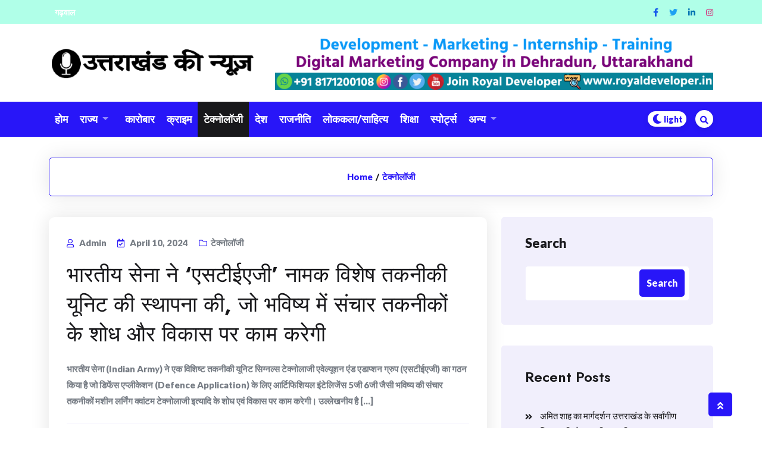

--- FILE ---
content_type: text/html; charset=UTF-8
request_url: https://uttarakhandkinews.com/category/technology/
body_size: 24808
content:
				<!DOCTYPE html>
				<html lang="en-US" prefix="og: https://ogp.me/ns#">
			<!-- Google tag (gtag.js) -->
<script async src="https://www.googletagmanager.com/gtag/js?id=G-EQPS8YV76D"></script>
<script>
  window.dataLayer = window.dataLayer || [];
  function gtag(){dataLayer.push(arguments);}
  gtag('js', new Date());

  gtag('config', 'G-EQPS8YV76D');
</script>

<script async src="https://pagead2.googlesyndication.com/pagead/js/adsbygoogle.js?client=ca-pub-1751654162206238"
     crossorigin="anonymous"></script>
	<head>
						<meta charset="UTF-8">
				<meta name="viewport" content="width=device-width, initial-scale=1">
				<link rel="profile" href="http://gmpg.org/xfn/11">
				
<!-- Search Engine Optimization by Rank Math - https://rankmath.com/ -->
<title>टेक्नोलॉजी &#045; Uttarakhand ki News</title>
<meta name="robots" content="follow, index, max-snippet:-1, max-video-preview:-1, max-image-preview:large"/>
<link rel="canonical" href="https://uttarakhandkinews.com/category/technology/" />
<link rel="next" href="https://uttarakhandkinews.com/category/technology/page/2/" />
<meta property="og:locale" content="en_US" />
<meta property="og:type" content="article" />
<meta property="og:title" content="टेक्नोलॉजी &#045; Uttarakhand ki News" />
<meta property="og:url" content="https://uttarakhandkinews.com/category/technology/" />
<meta property="og:site_name" content="Uttarakhand ki News" />
<meta name="twitter:card" content="summary_large_image" />
<meta name="twitter:title" content="टेक्नोलॉजी &#045; Uttarakhand ki News" />
<meta name="twitter:label1" content="Posts" />
<meta name="twitter:data1" content="19" />
<script type="application/ld+json" class="rank-math-schema">{"@context":"https://schema.org","@graph":[{"@type":"Organization","@id":"https://uttarakhandkinews.com/#organization","name":"My Blog","url":"https://uttarakhandkinews.com","logo":{"@type":"ImageObject","@id":"https://uttarakhandkinews.com/#logo","url":"https://uttarakhandkinews.com/wp-content/uploads/2023/06/cropped-uttarakhnad-ki-news-150x100.png","contentUrl":"https://uttarakhandkinews.com/wp-content/uploads/2023/06/cropped-uttarakhnad-ki-news-150x100.png","caption":"Uttarakhand ki News","inLanguage":"en-US"}},{"@type":"WebSite","@id":"https://uttarakhandkinews.com/#website","url":"https://uttarakhandkinews.com","name":"Uttarakhand ki News","publisher":{"@id":"https://uttarakhandkinews.com/#organization"},"inLanguage":"en-US"},{"@type":"BreadcrumbList","@id":"https://uttarakhandkinews.com/category/technology/#breadcrumb","itemListElement":[{"@type":"ListItem","position":"1","item":{"@id":"https://uttarakhandkinews.com","name":"Home"}},{"@type":"ListItem","position":"2","item":{"@id":"https://uttarakhandkinews.com/category/technology/","name":"\u091f\u0947\u0915\u094d\u0928\u094b\u0932\u0949\u091c\u0940"}}]},{"@type":"CollectionPage","@id":"https://uttarakhandkinews.com/category/technology/#webpage","url":"https://uttarakhandkinews.com/category/technology/","name":"\u091f\u0947\u0915\u094d\u0928\u094b\u0932\u0949\u091c\u0940 &#045; Uttarakhand ki News","isPartOf":{"@id":"https://uttarakhandkinews.com/#website"},"inLanguage":"en-US","breadcrumb":{"@id":"https://uttarakhandkinews.com/category/technology/#breadcrumb"}}]}</script>
<!-- /Rank Math WordPress SEO plugin -->

<link rel='dns-prefetch' href='//fonts.googleapis.com' />
<link rel="alternate" type="application/rss+xml" title="Uttarakhand ki News &raquo; Feed" href="https://uttarakhandkinews.com/feed/" />
<link rel="alternate" type="application/rss+xml" title="Uttarakhand ki News &raquo; Comments Feed" href="https://uttarakhandkinews.com/comments/feed/" />
<link rel="alternate" type="application/rss+xml" title="Uttarakhand ki News &raquo; टेक्नोलॉजी Category Feed" href="https://uttarakhandkinews.com/category/technology/feed/" />
<link rel="alternate" type="application/rss+xml" title="Uttarakhand ki News &raquo; Stories Feed" href="https://uttarakhandkinews.com/web-stories/feed/"><style id='wp-img-auto-sizes-contain-inline-css'>
img:is([sizes=auto i],[sizes^="auto," i]){contain-intrinsic-size:3000px 1500px}
/*# sourceURL=wp-img-auto-sizes-contain-inline-css */
</style>
<style id='wp-emoji-styles-inline-css'>

	img.wp-smiley, img.emoji {
		display: inline !important;
		border: none !important;
		box-shadow: none !important;
		height: 1em !important;
		width: 1em !important;
		margin: 0 0.07em !important;
		vertical-align: -0.1em !important;
		background: none !important;
		padding: 0 !important;
	}
/*# sourceURL=wp-emoji-styles-inline-css */
</style>
<style id='wp-block-library-inline-css'>
:root{--wp-block-synced-color:#7a00df;--wp-block-synced-color--rgb:122,0,223;--wp-bound-block-color:var(--wp-block-synced-color);--wp-editor-canvas-background:#ddd;--wp-admin-theme-color:#007cba;--wp-admin-theme-color--rgb:0,124,186;--wp-admin-theme-color-darker-10:#006ba1;--wp-admin-theme-color-darker-10--rgb:0,107,160.5;--wp-admin-theme-color-darker-20:#005a87;--wp-admin-theme-color-darker-20--rgb:0,90,135;--wp-admin-border-width-focus:2px}@media (min-resolution:192dpi){:root{--wp-admin-border-width-focus:1.5px}}.wp-element-button{cursor:pointer}:root .has-very-light-gray-background-color{background-color:#eee}:root .has-very-dark-gray-background-color{background-color:#313131}:root .has-very-light-gray-color{color:#eee}:root .has-very-dark-gray-color{color:#313131}:root .has-vivid-green-cyan-to-vivid-cyan-blue-gradient-background{background:linear-gradient(135deg,#00d084,#0693e3)}:root .has-purple-crush-gradient-background{background:linear-gradient(135deg,#34e2e4,#4721fb 50%,#ab1dfe)}:root .has-hazy-dawn-gradient-background{background:linear-gradient(135deg,#faaca8,#dad0ec)}:root .has-subdued-olive-gradient-background{background:linear-gradient(135deg,#fafae1,#67a671)}:root .has-atomic-cream-gradient-background{background:linear-gradient(135deg,#fdd79a,#004a59)}:root .has-nightshade-gradient-background{background:linear-gradient(135deg,#330968,#31cdcf)}:root .has-midnight-gradient-background{background:linear-gradient(135deg,#020381,#2874fc)}:root{--wp--preset--font-size--normal:16px;--wp--preset--font-size--huge:42px}.has-regular-font-size{font-size:1em}.has-larger-font-size{font-size:2.625em}.has-normal-font-size{font-size:var(--wp--preset--font-size--normal)}.has-huge-font-size{font-size:var(--wp--preset--font-size--huge)}.has-text-align-center{text-align:center}.has-text-align-left{text-align:left}.has-text-align-right{text-align:right}.has-fit-text{white-space:nowrap!important}#end-resizable-editor-section{display:none}.aligncenter{clear:both}.items-justified-left{justify-content:flex-start}.items-justified-center{justify-content:center}.items-justified-right{justify-content:flex-end}.items-justified-space-between{justify-content:space-between}.screen-reader-text{border:0;clip-path:inset(50%);height:1px;margin:-1px;overflow:hidden;padding:0;position:absolute;width:1px;word-wrap:normal!important}.screen-reader-text:focus{background-color:#ddd;clip-path:none;color:#444;display:block;font-size:1em;height:auto;left:5px;line-height:normal;padding:15px 23px 14px;text-decoration:none;top:5px;width:auto;z-index:100000}html :where(.has-border-color){border-style:solid}html :where([style*=border-top-color]){border-top-style:solid}html :where([style*=border-right-color]){border-right-style:solid}html :where([style*=border-bottom-color]){border-bottom-style:solid}html :where([style*=border-left-color]){border-left-style:solid}html :where([style*=border-width]){border-style:solid}html :where([style*=border-top-width]){border-top-style:solid}html :where([style*=border-right-width]){border-right-style:solid}html :where([style*=border-bottom-width]){border-bottom-style:solid}html :where([style*=border-left-width]){border-left-style:solid}html :where(img[class*=wp-image-]){height:auto;max-width:100%}:where(figure){margin:0 0 1em}html :where(.is-position-sticky){--wp-admin--admin-bar--position-offset:var(--wp-admin--admin-bar--height,0px)}@media screen and (max-width:600px){html :where(.is-position-sticky){--wp-admin--admin-bar--position-offset:0px}}

/*# sourceURL=wp-block-library-inline-css */
</style><style id='wp-block-heading-inline-css'>
h1:where(.wp-block-heading).has-background,h2:where(.wp-block-heading).has-background,h3:where(.wp-block-heading).has-background,h4:where(.wp-block-heading).has-background,h5:where(.wp-block-heading).has-background,h6:where(.wp-block-heading).has-background{padding:1.25em 2.375em}h1.has-text-align-left[style*=writing-mode]:where([style*=vertical-lr]),h1.has-text-align-right[style*=writing-mode]:where([style*=vertical-rl]),h2.has-text-align-left[style*=writing-mode]:where([style*=vertical-lr]),h2.has-text-align-right[style*=writing-mode]:where([style*=vertical-rl]),h3.has-text-align-left[style*=writing-mode]:where([style*=vertical-lr]),h3.has-text-align-right[style*=writing-mode]:where([style*=vertical-rl]),h4.has-text-align-left[style*=writing-mode]:where([style*=vertical-lr]),h4.has-text-align-right[style*=writing-mode]:where([style*=vertical-rl]),h5.has-text-align-left[style*=writing-mode]:where([style*=vertical-lr]),h5.has-text-align-right[style*=writing-mode]:where([style*=vertical-rl]),h6.has-text-align-left[style*=writing-mode]:where([style*=vertical-lr]),h6.has-text-align-right[style*=writing-mode]:where([style*=vertical-rl]){rotate:180deg}
/*# sourceURL=https://uttarakhandkinews.com/wp-includes/blocks/heading/style.min.css */
</style>
<style id='wp-block-latest-comments-inline-css'>
ol.wp-block-latest-comments{box-sizing:border-box;margin-left:0}:where(.wp-block-latest-comments:not([style*=line-height] .wp-block-latest-comments__comment)){line-height:1.1}:where(.wp-block-latest-comments:not([style*=line-height] .wp-block-latest-comments__comment-excerpt p)){line-height:1.8}.has-dates :where(.wp-block-latest-comments:not([style*=line-height])),.has-excerpts :where(.wp-block-latest-comments:not([style*=line-height])){line-height:1.5}.wp-block-latest-comments .wp-block-latest-comments{padding-left:0}.wp-block-latest-comments__comment{list-style:none;margin-bottom:1em}.has-avatars .wp-block-latest-comments__comment{list-style:none;min-height:2.25em}.has-avatars .wp-block-latest-comments__comment .wp-block-latest-comments__comment-excerpt,.has-avatars .wp-block-latest-comments__comment .wp-block-latest-comments__comment-meta{margin-left:3.25em}.wp-block-latest-comments__comment-excerpt p{font-size:.875em;margin:.36em 0 1.4em}.wp-block-latest-comments__comment-date{display:block;font-size:.75em}.wp-block-latest-comments .avatar,.wp-block-latest-comments__comment-avatar{border-radius:1.5em;display:block;float:left;height:2.5em;margin-right:.75em;width:2.5em}.wp-block-latest-comments[class*=-font-size] a,.wp-block-latest-comments[style*=font-size] a{font-size:inherit}
/*# sourceURL=https://uttarakhandkinews.com/wp-includes/blocks/latest-comments/style.min.css */
</style>
<style id='wp-block-latest-posts-inline-css'>
.wp-block-latest-posts{box-sizing:border-box}.wp-block-latest-posts.alignleft{margin-right:2em}.wp-block-latest-posts.alignright{margin-left:2em}.wp-block-latest-posts.wp-block-latest-posts__list{list-style:none}.wp-block-latest-posts.wp-block-latest-posts__list li{clear:both;overflow-wrap:break-word}.wp-block-latest-posts.is-grid{display:flex;flex-wrap:wrap}.wp-block-latest-posts.is-grid li{margin:0 1.25em 1.25em 0;width:100%}@media (min-width:600px){.wp-block-latest-posts.columns-2 li{width:calc(50% - .625em)}.wp-block-latest-posts.columns-2 li:nth-child(2n){margin-right:0}.wp-block-latest-posts.columns-3 li{width:calc(33.33333% - .83333em)}.wp-block-latest-posts.columns-3 li:nth-child(3n){margin-right:0}.wp-block-latest-posts.columns-4 li{width:calc(25% - .9375em)}.wp-block-latest-posts.columns-4 li:nth-child(4n){margin-right:0}.wp-block-latest-posts.columns-5 li{width:calc(20% - 1em)}.wp-block-latest-posts.columns-5 li:nth-child(5n){margin-right:0}.wp-block-latest-posts.columns-6 li{width:calc(16.66667% - 1.04167em)}.wp-block-latest-posts.columns-6 li:nth-child(6n){margin-right:0}}:root :where(.wp-block-latest-posts.is-grid){padding:0}:root :where(.wp-block-latest-posts.wp-block-latest-posts__list){padding-left:0}.wp-block-latest-posts__post-author,.wp-block-latest-posts__post-date{display:block;font-size:.8125em}.wp-block-latest-posts__post-excerpt,.wp-block-latest-posts__post-full-content{margin-bottom:1em;margin-top:.5em}.wp-block-latest-posts__featured-image a{display:inline-block}.wp-block-latest-posts__featured-image img{height:auto;max-width:100%;width:auto}.wp-block-latest-posts__featured-image.alignleft{float:left;margin-right:1em}.wp-block-latest-posts__featured-image.alignright{float:right;margin-left:1em}.wp-block-latest-posts__featured-image.aligncenter{margin-bottom:1em;text-align:center}
/*# sourceURL=https://uttarakhandkinews.com/wp-includes/blocks/latest-posts/style.min.css */
</style>
<style id='wp-block-search-inline-css'>
.wp-block-search__button{margin-left:10px;word-break:normal}.wp-block-search__button.has-icon{line-height:0}.wp-block-search__button svg{height:1.25em;min-height:24px;min-width:24px;width:1.25em;fill:currentColor;vertical-align:text-bottom}:where(.wp-block-search__button){border:1px solid #ccc;padding:6px 10px}.wp-block-search__inside-wrapper{display:flex;flex:auto;flex-wrap:nowrap;max-width:100%}.wp-block-search__label{width:100%}.wp-block-search.wp-block-search__button-only .wp-block-search__button{box-sizing:border-box;display:flex;flex-shrink:0;justify-content:center;margin-left:0;max-width:100%}.wp-block-search.wp-block-search__button-only .wp-block-search__inside-wrapper{min-width:0!important;transition-property:width}.wp-block-search.wp-block-search__button-only .wp-block-search__input{flex-basis:100%;transition-duration:.3s}.wp-block-search.wp-block-search__button-only.wp-block-search__searchfield-hidden,.wp-block-search.wp-block-search__button-only.wp-block-search__searchfield-hidden .wp-block-search__inside-wrapper{overflow:hidden}.wp-block-search.wp-block-search__button-only.wp-block-search__searchfield-hidden .wp-block-search__input{border-left-width:0!important;border-right-width:0!important;flex-basis:0;flex-grow:0;margin:0;min-width:0!important;padding-left:0!important;padding-right:0!important;width:0!important}:where(.wp-block-search__input){appearance:none;border:1px solid #949494;flex-grow:1;font-family:inherit;font-size:inherit;font-style:inherit;font-weight:inherit;letter-spacing:inherit;line-height:inherit;margin-left:0;margin-right:0;min-width:3rem;padding:8px;text-decoration:unset!important;text-transform:inherit}:where(.wp-block-search__button-inside .wp-block-search__inside-wrapper){background-color:#fff;border:1px solid #949494;box-sizing:border-box;padding:4px}:where(.wp-block-search__button-inside .wp-block-search__inside-wrapper) .wp-block-search__input{border:none;border-radius:0;padding:0 4px}:where(.wp-block-search__button-inside .wp-block-search__inside-wrapper) .wp-block-search__input:focus{outline:none}:where(.wp-block-search__button-inside .wp-block-search__inside-wrapper) :where(.wp-block-search__button){padding:4px 8px}.wp-block-search.aligncenter .wp-block-search__inside-wrapper{margin:auto}.wp-block[data-align=right] .wp-block-search.wp-block-search__button-only .wp-block-search__inside-wrapper{float:right}
/*# sourceURL=https://uttarakhandkinews.com/wp-includes/blocks/search/style.min.css */
</style>
<style id='wp-block-search-theme-inline-css'>
.wp-block-search .wp-block-search__label{font-weight:700}.wp-block-search__button{border:1px solid #ccc;padding:.375em .625em}
/*# sourceURL=https://uttarakhandkinews.com/wp-includes/blocks/search/theme.min.css */
</style>
<style id='wp-block-group-inline-css'>
.wp-block-group{box-sizing:border-box}:where(.wp-block-group.wp-block-group-is-layout-constrained){position:relative}
/*# sourceURL=https://uttarakhandkinews.com/wp-includes/blocks/group/style.min.css */
</style>
<style id='wp-block-group-theme-inline-css'>
:where(.wp-block-group.has-background){padding:1.25em 2.375em}
/*# sourceURL=https://uttarakhandkinews.com/wp-includes/blocks/group/theme.min.css */
</style>
<style id='global-styles-inline-css'>
:root{--wp--preset--aspect-ratio--square: 1;--wp--preset--aspect-ratio--4-3: 4/3;--wp--preset--aspect-ratio--3-4: 3/4;--wp--preset--aspect-ratio--3-2: 3/2;--wp--preset--aspect-ratio--2-3: 2/3;--wp--preset--aspect-ratio--16-9: 16/9;--wp--preset--aspect-ratio--9-16: 9/16;--wp--preset--color--black: #000000;--wp--preset--color--cyan-bluish-gray: #abb8c3;--wp--preset--color--white: #ffffff;--wp--preset--color--pale-pink: #f78da7;--wp--preset--color--vivid-red: #cf2e2e;--wp--preset--color--luminous-vivid-orange: #ff6900;--wp--preset--color--luminous-vivid-amber: #fcb900;--wp--preset--color--light-green-cyan: #7bdcb5;--wp--preset--color--vivid-green-cyan: #00d084;--wp--preset--color--pale-cyan-blue: #8ed1fc;--wp--preset--color--vivid-cyan-blue: #0693e3;--wp--preset--color--vivid-purple: #9b51e0;--wp--preset--gradient--vivid-cyan-blue-to-vivid-purple: linear-gradient(135deg,rgb(6,147,227) 0%,rgb(155,81,224) 100%);--wp--preset--gradient--light-green-cyan-to-vivid-green-cyan: linear-gradient(135deg,rgb(122,220,180) 0%,rgb(0,208,130) 100%);--wp--preset--gradient--luminous-vivid-amber-to-luminous-vivid-orange: linear-gradient(135deg,rgb(252,185,0) 0%,rgb(255,105,0) 100%);--wp--preset--gradient--luminous-vivid-orange-to-vivid-red: linear-gradient(135deg,rgb(255,105,0) 0%,rgb(207,46,46) 100%);--wp--preset--gradient--very-light-gray-to-cyan-bluish-gray: linear-gradient(135deg,rgb(238,238,238) 0%,rgb(169,184,195) 100%);--wp--preset--gradient--cool-to-warm-spectrum: linear-gradient(135deg,rgb(74,234,220) 0%,rgb(151,120,209) 20%,rgb(207,42,186) 40%,rgb(238,44,130) 60%,rgb(251,105,98) 80%,rgb(254,248,76) 100%);--wp--preset--gradient--blush-light-purple: linear-gradient(135deg,rgb(255,206,236) 0%,rgb(152,150,240) 100%);--wp--preset--gradient--blush-bordeaux: linear-gradient(135deg,rgb(254,205,165) 0%,rgb(254,45,45) 50%,rgb(107,0,62) 100%);--wp--preset--gradient--luminous-dusk: linear-gradient(135deg,rgb(255,203,112) 0%,rgb(199,81,192) 50%,rgb(65,88,208) 100%);--wp--preset--gradient--pale-ocean: linear-gradient(135deg,rgb(255,245,203) 0%,rgb(182,227,212) 50%,rgb(51,167,181) 100%);--wp--preset--gradient--electric-grass: linear-gradient(135deg,rgb(202,248,128) 0%,rgb(113,206,126) 100%);--wp--preset--gradient--midnight: linear-gradient(135deg,rgb(2,3,129) 0%,rgb(40,116,252) 100%);--wp--preset--font-size--small: 13px;--wp--preset--font-size--medium: 20px;--wp--preset--font-size--large: 36px;--wp--preset--font-size--x-large: 42px;--wp--preset--spacing--20: 0.44rem;--wp--preset--spacing--30: 0.67rem;--wp--preset--spacing--40: 1rem;--wp--preset--spacing--50: 1.5rem;--wp--preset--spacing--60: 2.25rem;--wp--preset--spacing--70: 3.38rem;--wp--preset--spacing--80: 5.06rem;--wp--preset--shadow--natural: 6px 6px 9px rgba(0, 0, 0, 0.2);--wp--preset--shadow--deep: 12px 12px 50px rgba(0, 0, 0, 0.4);--wp--preset--shadow--sharp: 6px 6px 0px rgba(0, 0, 0, 0.2);--wp--preset--shadow--outlined: 6px 6px 0px -3px rgb(255, 255, 255), 6px 6px rgb(0, 0, 0);--wp--preset--shadow--crisp: 6px 6px 0px rgb(0, 0, 0);}:where(.is-layout-flex){gap: 0.5em;}:where(.is-layout-grid){gap: 0.5em;}body .is-layout-flex{display: flex;}.is-layout-flex{flex-wrap: wrap;align-items: center;}.is-layout-flex > :is(*, div){margin: 0;}body .is-layout-grid{display: grid;}.is-layout-grid > :is(*, div){margin: 0;}:where(.wp-block-columns.is-layout-flex){gap: 2em;}:where(.wp-block-columns.is-layout-grid){gap: 2em;}:where(.wp-block-post-template.is-layout-flex){gap: 1.25em;}:where(.wp-block-post-template.is-layout-grid){gap: 1.25em;}.has-black-color{color: var(--wp--preset--color--black) !important;}.has-cyan-bluish-gray-color{color: var(--wp--preset--color--cyan-bluish-gray) !important;}.has-white-color{color: var(--wp--preset--color--white) !important;}.has-pale-pink-color{color: var(--wp--preset--color--pale-pink) !important;}.has-vivid-red-color{color: var(--wp--preset--color--vivid-red) !important;}.has-luminous-vivid-orange-color{color: var(--wp--preset--color--luminous-vivid-orange) !important;}.has-luminous-vivid-amber-color{color: var(--wp--preset--color--luminous-vivid-amber) !important;}.has-light-green-cyan-color{color: var(--wp--preset--color--light-green-cyan) !important;}.has-vivid-green-cyan-color{color: var(--wp--preset--color--vivid-green-cyan) !important;}.has-pale-cyan-blue-color{color: var(--wp--preset--color--pale-cyan-blue) !important;}.has-vivid-cyan-blue-color{color: var(--wp--preset--color--vivid-cyan-blue) !important;}.has-vivid-purple-color{color: var(--wp--preset--color--vivid-purple) !important;}.has-black-background-color{background-color: var(--wp--preset--color--black) !important;}.has-cyan-bluish-gray-background-color{background-color: var(--wp--preset--color--cyan-bluish-gray) !important;}.has-white-background-color{background-color: var(--wp--preset--color--white) !important;}.has-pale-pink-background-color{background-color: var(--wp--preset--color--pale-pink) !important;}.has-vivid-red-background-color{background-color: var(--wp--preset--color--vivid-red) !important;}.has-luminous-vivid-orange-background-color{background-color: var(--wp--preset--color--luminous-vivid-orange) !important;}.has-luminous-vivid-amber-background-color{background-color: var(--wp--preset--color--luminous-vivid-amber) !important;}.has-light-green-cyan-background-color{background-color: var(--wp--preset--color--light-green-cyan) !important;}.has-vivid-green-cyan-background-color{background-color: var(--wp--preset--color--vivid-green-cyan) !important;}.has-pale-cyan-blue-background-color{background-color: var(--wp--preset--color--pale-cyan-blue) !important;}.has-vivid-cyan-blue-background-color{background-color: var(--wp--preset--color--vivid-cyan-blue) !important;}.has-vivid-purple-background-color{background-color: var(--wp--preset--color--vivid-purple) !important;}.has-black-border-color{border-color: var(--wp--preset--color--black) !important;}.has-cyan-bluish-gray-border-color{border-color: var(--wp--preset--color--cyan-bluish-gray) !important;}.has-white-border-color{border-color: var(--wp--preset--color--white) !important;}.has-pale-pink-border-color{border-color: var(--wp--preset--color--pale-pink) !important;}.has-vivid-red-border-color{border-color: var(--wp--preset--color--vivid-red) !important;}.has-luminous-vivid-orange-border-color{border-color: var(--wp--preset--color--luminous-vivid-orange) !important;}.has-luminous-vivid-amber-border-color{border-color: var(--wp--preset--color--luminous-vivid-amber) !important;}.has-light-green-cyan-border-color{border-color: var(--wp--preset--color--light-green-cyan) !important;}.has-vivid-green-cyan-border-color{border-color: var(--wp--preset--color--vivid-green-cyan) !important;}.has-pale-cyan-blue-border-color{border-color: var(--wp--preset--color--pale-cyan-blue) !important;}.has-vivid-cyan-blue-border-color{border-color: var(--wp--preset--color--vivid-cyan-blue) !important;}.has-vivid-purple-border-color{border-color: var(--wp--preset--color--vivid-purple) !important;}.has-vivid-cyan-blue-to-vivid-purple-gradient-background{background: var(--wp--preset--gradient--vivid-cyan-blue-to-vivid-purple) !important;}.has-light-green-cyan-to-vivid-green-cyan-gradient-background{background: var(--wp--preset--gradient--light-green-cyan-to-vivid-green-cyan) !important;}.has-luminous-vivid-amber-to-luminous-vivid-orange-gradient-background{background: var(--wp--preset--gradient--luminous-vivid-amber-to-luminous-vivid-orange) !important;}.has-luminous-vivid-orange-to-vivid-red-gradient-background{background: var(--wp--preset--gradient--luminous-vivid-orange-to-vivid-red) !important;}.has-very-light-gray-to-cyan-bluish-gray-gradient-background{background: var(--wp--preset--gradient--very-light-gray-to-cyan-bluish-gray) !important;}.has-cool-to-warm-spectrum-gradient-background{background: var(--wp--preset--gradient--cool-to-warm-spectrum) !important;}.has-blush-light-purple-gradient-background{background: var(--wp--preset--gradient--blush-light-purple) !important;}.has-blush-bordeaux-gradient-background{background: var(--wp--preset--gradient--blush-bordeaux) !important;}.has-luminous-dusk-gradient-background{background: var(--wp--preset--gradient--luminous-dusk) !important;}.has-pale-ocean-gradient-background{background: var(--wp--preset--gradient--pale-ocean) !important;}.has-electric-grass-gradient-background{background: var(--wp--preset--gradient--electric-grass) !important;}.has-midnight-gradient-background{background: var(--wp--preset--gradient--midnight) !important;}.has-small-font-size{font-size: var(--wp--preset--font-size--small) !important;}.has-medium-font-size{font-size: var(--wp--preset--font-size--medium) !important;}.has-large-font-size{font-size: var(--wp--preset--font-size--large) !important;}.has-x-large-font-size{font-size: var(--wp--preset--font-size--x-large) !important;}
/*# sourceURL=global-styles-inline-css */
</style>

<style id='classic-theme-styles-inline-css'>
/*! This file is auto-generated */
.wp-block-button__link{color:#fff;background-color:#32373c;border-radius:9999px;box-shadow:none;text-decoration:none;padding:calc(.667em + 2px) calc(1.333em + 2px);font-size:1.125em}.wp-block-file__button{background:#32373c;color:#fff;text-decoration:none}
/*# sourceURL=/wp-includes/css/classic-themes.min.css */
</style>
<link rel='stylesheet' id='bootstrap-css' href='https://uttarakhandkinews.com/wp-content/themes/newshit/assets/bootstrap/bootstrap-min.css?ver=1.1.0' media='all' />
<link rel='stylesheet' id='fontawesomeall-min-css' href='https://uttarakhandkinews.com/wp-content/themes/newshit/assets/css/fontawesomeall-min.css?ver=1.1.0' media='all' />
<link rel='stylesheet' id='slicknav-min-css' href='https://uttarakhandkinews.com/wp-content/themes/newshit/assets/css/slicknav-min.css?ver=1.1.0' media='all' />
<link rel='stylesheet' id='superfish-css' href='https://uttarakhandkinews.com/wp-content/themes/newshit/assets/css/superfish.css?ver=1.1.0' media='all' />
<link rel='stylesheet' id='animate-min-css' href='https://uttarakhandkinews.com/wp-content/themes/newshit/assets/css/animate-min.css?ver=1.1.0' media='all' />
<link rel='stylesheet' id='slick-css' href='https://uttarakhandkinews.com/wp-content/themes/newshit/assets/slick/slick.css?ver=1.1.0' media='all' />
<link rel='stylesheet' id='magnific-popup-css' href='https://uttarakhandkinews.com/wp-content/themes/newshit/assets/css/magnific-popup.css?ver=1.1.0' media='all' />
<link rel='stylesheet' id='newshit-typography-css' href='https://uttarakhandkinews.com/wp-content/themes/newshit/assets/css/typography.css?ver=1.1.0' media='all' />
<link rel='stylesheet' id='newshit-theme-css' href='https://uttarakhandkinews.com/wp-content/themes/newshit/assets/scss/theme.css?ver=1.1.0' media='all' />
<link rel='stylesheet' id='newshit-style-css' href='https://uttarakhandkinews.com/wp-content/themes/newshit/style.css?ver=1.1.0' media='all' />
<link rel='stylesheet' id='newshit-fonts-css' href='https://fonts.googleapis.com/css?family=Jost%3Aital%2Cwght%400%2C100%3B0%2C200%3B0%2C300%3B0%2C400%3B0%2C500%3B0%2C600%3B0%2C700%3B0%2C800%3B0%2C900%3B1%2C100%3B1%2C200%3B1%2C300%3B1%2C400%3B1%2C500%3B1%2C600&#038;subset=latin%2Clatin-ext' media='all' />
<script src="https://uttarakhandkinews.com/wp-includes/js/jquery/jquery.min.js?ver=3.7.1" id="jquery-core-js"></script>
<script src="https://uttarakhandkinews.com/wp-includes/js/jquery/jquery-migrate.min.js?ver=3.4.1" id="jquery-migrate-js"></script>
<link rel="https://api.w.org/" href="https://uttarakhandkinews.com/wp-json/" /><link rel="alternate" title="JSON" type="application/json" href="https://uttarakhandkinews.com/wp-json/wp/v2/categories/491" /><link rel="EditURI" type="application/rsd+xml" title="RSD" href="https://uttarakhandkinews.com/xmlrpc.php?rsd" />
<meta name="generator" content="WordPress 6.9" />
<link rel="icon" href="https://uttarakhandkinews.com/wp-content/uploads/2023/09/cropped-cropped-uttarakhnad-ki-newss-32x32.png" sizes="32x32" />
<link rel="icon" href="https://uttarakhandkinews.com/wp-content/uploads/2023/09/cropped-cropped-uttarakhnad-ki-newss-192x192.png" sizes="192x192" />
<link rel="apple-touch-icon" href="https://uttarakhandkinews.com/wp-content/uploads/2023/09/cropped-cropped-uttarakhnad-ki-newss-180x180.png" />
<meta name="msapplication-TileImage" content="https://uttarakhandkinews.com/wp-content/uploads/2023/09/cropped-cropped-uttarakhnad-ki-newss-270x270.png" />
		<style id="wp-custom-css">
			.right-section .notification-icon a {
    width: 30px;
    height: 30px;
    display: block;
    text-align: center;
    background: var(--color-white);
    border-radius: 100%;
    margin-left: 15px;
    font-size: 14px;
    padding: 3px;
    color: var(--color-primary);
    filter: drop-shadow(0px 4px 4px rgba(0, 0, 0, 0.08));
    display: none;
}


.footer-widget.widget_newshit-recent-posts .newshit-recent-post-title-and-date .post-small-meta ul li a {
    color: #000000;
}

.footer-widget.widget_newshit-recent-posts ul.newshit-recent-post-widget li .newshit-recent-post-title-and-date h6 a {
    color: #000000;
}

.main-navigation .navbar-collapse.nav-menu ul li a {
    font-size: 18px;
    font-weight: 700;
    color: var(--color-white);
}		</style>
		<style id="kirki-inline-styles">.header-top-wrapper{background-color:#b0ffe8;}.header-one .header-center-wrapper{background-color:#ffffff;}.header-menu-wrapper{background-color:#2816F8;}body{font-family:Lato;font-size:15px;font-weight:900;}h1{font-weight:700;}h2{font-family:Jost;font-style:normal;text-transform:none;text-decoration:none;}h3{font-family:Jost;font-style:normal;text-transform:none;text-decoration:none;}h4{font-family:Jost;font-style:normal;text-transform:none;text-decoration:none;}h5{font-family:Jost;font-style:normal;text-transform:none;text-decoration:none;}h6{font-family:Jost;font-style:normal;text-transform:none;text-decoration:none;}.footer-wrapper:after{background-color:#e4fffe;}.footer-wrapper{background-repeat:repeat;background-position:center center;background-attachment:scroll;-webkit-background-size:cover;-moz-background-size:cover;-ms-background-size:cover;-o-background-size:cover;background-size:cover;}.footer-wrapper .footer-widget-area .widget-title, .footer-wrapper .footer-widget-area .widget_block h2,.footer-widget-area .widget.widget_rss cite{color:#000000;}.footer-widget, .footer-widget p,.footer-widget-area .widget ul li{color:#000000;}.footer-widget a, .footer-widget ul li a,.footer-widget-area .widget.widget_rss ul li a, .footer-widget-area .widget.widget_rss .rss-date{color:#000000;}.footer-widget-area .widget.widget_archive li a:before, .footer-widget-area .wp-block-archives-list li a:before, .footer-widget-area .widget.widget_categories li a:before, .footer-widget-area .wp-block-categories-list li a:before, .footer-widget-area .widget.widget_pages li a:before, .footer-widget-area .widget.widget_meta li a:before, .footer-widget-area .widget.widget_nav_menu li a:before, .footer-widget-area .widget_recent_comments li:before, .footer-widget-area .widget_recent_entries li a:before, .footer-widget-area .wp-block-latest-posts__list li a:before, .footer-widget-area .wp-block-pages-list__item__link:before{background-color:#000000;}.footer-widget a:hover, .footer-widget ul li a:hover,.footer-widget-area .widget.widget_rss ul li a:hover{color:#000000;}.footer-widget-area .widget.widget_archive li a:hover:before, .footer-widget-area .widget.widget_categories li a:hover:before, .footer-widget-area .widget.widget_pages li a:hover:before, .footer-widget-area .widget.widget_meta li a:hover:before, .footer-widget-area .widget.widget_nav_menu li a:hover:before, .footer-widget-area .widget_recent_entries li a:hover:before, .footer-widget-area .wp-block-latest-posts__list li a:hover:before, .footer-widget-area .wp-block-categories-list li a:hover:before, .footer-widget-area .wp-block-archives-list li a:hover:before, .footer-widget-area .wp-block-pages-list__item__link:hover:before{background-color:#000000;}nav.navigation.pagination{text-align:left;}.header-top-wrapper .header-top-inner .header-top-menu > ul > li >a:hover{background-color:#ffffff;}.main-navigation .navbar-collapse.nav-menu > ul > li > a{color:#ffffff;}.main-navigation .navbar-collapse.nav-menu > ul > li > a:hover{color:#ffffff;}.main-navigation .navbar-collapse.nav-menu > ul > li > a:hover,.main-navigation .navbar-collapse.nav-menu > ul > li.current-menu-item > a,.main-navigation .navbar-collapse.nav-menu > ul > li.current-menu-item > a:hover,.main-navigation .navbar-collapse.nav-menu > ul > li.current_page_item > a,.main-navigation .navbar-collapse.nav-menu > ul > li.current_page_item > a:hover{background-color:#18181B;}/* latin-ext */
@font-face {
  font-family: 'Lato';
  font-style: normal;
  font-weight: 900;
  font-display: swap;
  src: url(https://uttarakhandkinews.com/wp-content/fonts/lato/font) format('woff');
  unicode-range: U+0100-02BA, U+02BD-02C5, U+02C7-02CC, U+02CE-02D7, U+02DD-02FF, U+0304, U+0308, U+0329, U+1D00-1DBF, U+1E00-1E9F, U+1EF2-1EFF, U+2020, U+20A0-20AB, U+20AD-20C0, U+2113, U+2C60-2C7F, U+A720-A7FF;
}
/* latin */
@font-face {
  font-family: 'Lato';
  font-style: normal;
  font-weight: 900;
  font-display: swap;
  src: url(https://uttarakhandkinews.com/wp-content/fonts/lato/font) format('woff');
  unicode-range: U+0000-00FF, U+0131, U+0152-0153, U+02BB-02BC, U+02C6, U+02DA, U+02DC, U+0304, U+0308, U+0329, U+2000-206F, U+20AC, U+2122, U+2191, U+2193, U+2212, U+2215, U+FEFF, U+FFFD;
}/* cyrillic */
@font-face {
  font-family: 'Jost';
  font-style: normal;
  font-weight: 400;
  font-display: swap;
  src: url(https://uttarakhandkinews.com/wp-content/fonts/jost/font) format('woff');
  unicode-range: U+0301, U+0400-045F, U+0490-0491, U+04B0-04B1, U+2116;
}
/* latin-ext */
@font-face {
  font-family: 'Jost';
  font-style: normal;
  font-weight: 400;
  font-display: swap;
  src: url(https://uttarakhandkinews.com/wp-content/fonts/jost/font) format('woff');
  unicode-range: U+0100-02BA, U+02BD-02C5, U+02C7-02CC, U+02CE-02D7, U+02DD-02FF, U+0304, U+0308, U+0329, U+1D00-1DBF, U+1E00-1E9F, U+1EF2-1EFF, U+2020, U+20A0-20AB, U+20AD-20C0, U+2113, U+2C60-2C7F, U+A720-A7FF;
}
/* latin */
@font-face {
  font-family: 'Jost';
  font-style: normal;
  font-weight: 400;
  font-display: swap;
  src: url(https://uttarakhandkinews.com/wp-content/fonts/jost/font) format('woff');
  unicode-range: U+0000-00FF, U+0131, U+0152-0153, U+02BB-02BC, U+02C6, U+02DA, U+02DC, U+0304, U+0308, U+0329, U+2000-206F, U+20AC, U+2122, U+2191, U+2193, U+2212, U+2215, U+FEFF, U+FFFD;
}/* latin-ext */
@font-face {
  font-family: 'Lato';
  font-style: normal;
  font-weight: 900;
  font-display: swap;
  src: url(https://uttarakhandkinews.com/wp-content/fonts/lato/font) format('woff');
  unicode-range: U+0100-02BA, U+02BD-02C5, U+02C7-02CC, U+02CE-02D7, U+02DD-02FF, U+0304, U+0308, U+0329, U+1D00-1DBF, U+1E00-1E9F, U+1EF2-1EFF, U+2020, U+20A0-20AB, U+20AD-20C0, U+2113, U+2C60-2C7F, U+A720-A7FF;
}
/* latin */
@font-face {
  font-family: 'Lato';
  font-style: normal;
  font-weight: 900;
  font-display: swap;
  src: url(https://uttarakhandkinews.com/wp-content/fonts/lato/font) format('woff');
  unicode-range: U+0000-00FF, U+0131, U+0152-0153, U+02BB-02BC, U+02C6, U+02DA, U+02DC, U+0304, U+0308, U+0329, U+2000-206F, U+20AC, U+2122, U+2191, U+2193, U+2212, U+2215, U+FEFF, U+FFFD;
}/* cyrillic */
@font-face {
  font-family: 'Jost';
  font-style: normal;
  font-weight: 400;
  font-display: swap;
  src: url(https://uttarakhandkinews.com/wp-content/fonts/jost/font) format('woff');
  unicode-range: U+0301, U+0400-045F, U+0490-0491, U+04B0-04B1, U+2116;
}
/* latin-ext */
@font-face {
  font-family: 'Jost';
  font-style: normal;
  font-weight: 400;
  font-display: swap;
  src: url(https://uttarakhandkinews.com/wp-content/fonts/jost/font) format('woff');
  unicode-range: U+0100-02BA, U+02BD-02C5, U+02C7-02CC, U+02CE-02D7, U+02DD-02FF, U+0304, U+0308, U+0329, U+1D00-1DBF, U+1E00-1E9F, U+1EF2-1EFF, U+2020, U+20A0-20AB, U+20AD-20C0, U+2113, U+2C60-2C7F, U+A720-A7FF;
}
/* latin */
@font-face {
  font-family: 'Jost';
  font-style: normal;
  font-weight: 400;
  font-display: swap;
  src: url(https://uttarakhandkinews.com/wp-content/fonts/jost/font) format('woff');
  unicode-range: U+0000-00FF, U+0131, U+0152-0153, U+02BB-02BC, U+02C6, U+02DA, U+02DC, U+0304, U+0308, U+0329, U+2000-206F, U+20AC, U+2122, U+2191, U+2193, U+2212, U+2215, U+FEFF, U+FFFD;
}/* latin-ext */
@font-face {
  font-family: 'Lato';
  font-style: normal;
  font-weight: 900;
  font-display: swap;
  src: url(https://uttarakhandkinews.com/wp-content/fonts/lato/font) format('woff');
  unicode-range: U+0100-02BA, U+02BD-02C5, U+02C7-02CC, U+02CE-02D7, U+02DD-02FF, U+0304, U+0308, U+0329, U+1D00-1DBF, U+1E00-1E9F, U+1EF2-1EFF, U+2020, U+20A0-20AB, U+20AD-20C0, U+2113, U+2C60-2C7F, U+A720-A7FF;
}
/* latin */
@font-face {
  font-family: 'Lato';
  font-style: normal;
  font-weight: 900;
  font-display: swap;
  src: url(https://uttarakhandkinews.com/wp-content/fonts/lato/font) format('woff');
  unicode-range: U+0000-00FF, U+0131, U+0152-0153, U+02BB-02BC, U+02C6, U+02DA, U+02DC, U+0304, U+0308, U+0329, U+2000-206F, U+20AC, U+2122, U+2191, U+2193, U+2212, U+2215, U+FEFF, U+FFFD;
}/* cyrillic */
@font-face {
  font-family: 'Jost';
  font-style: normal;
  font-weight: 400;
  font-display: swap;
  src: url(https://uttarakhandkinews.com/wp-content/fonts/jost/font) format('woff');
  unicode-range: U+0301, U+0400-045F, U+0490-0491, U+04B0-04B1, U+2116;
}
/* latin-ext */
@font-face {
  font-family: 'Jost';
  font-style: normal;
  font-weight: 400;
  font-display: swap;
  src: url(https://uttarakhandkinews.com/wp-content/fonts/jost/font) format('woff');
  unicode-range: U+0100-02BA, U+02BD-02C5, U+02C7-02CC, U+02CE-02D7, U+02DD-02FF, U+0304, U+0308, U+0329, U+1D00-1DBF, U+1E00-1E9F, U+1EF2-1EFF, U+2020, U+20A0-20AB, U+20AD-20C0, U+2113, U+2C60-2C7F, U+A720-A7FF;
}
/* latin */
@font-face {
  font-family: 'Jost';
  font-style: normal;
  font-weight: 400;
  font-display: swap;
  src: url(https://uttarakhandkinews.com/wp-content/fonts/jost/font) format('woff');
  unicode-range: U+0000-00FF, U+0131, U+0152-0153, U+02BB-02BC, U+02C6, U+02DA, U+02DC, U+0304, U+0308, U+0329, U+2000-206F, U+20AC, U+2122, U+2191, U+2193, U+2212, U+2215, U+FEFF, U+FFFD;
}/* latin-ext */
@font-face {
  font-family: 'Lato';
  font-style: normal;
  font-weight: 900;
  font-display: swap;
  src: url(https://uttarakhandkinews.com/wp-content/fonts/lato/font) format('woff');
  unicode-range: U+0100-02BA, U+02BD-02C5, U+02C7-02CC, U+02CE-02D7, U+02DD-02FF, U+0304, U+0308, U+0329, U+1D00-1DBF, U+1E00-1E9F, U+1EF2-1EFF, U+2020, U+20A0-20AB, U+20AD-20C0, U+2113, U+2C60-2C7F, U+A720-A7FF;
}
/* latin */
@font-face {
  font-family: 'Lato';
  font-style: normal;
  font-weight: 900;
  font-display: swap;
  src: url(https://uttarakhandkinews.com/wp-content/fonts/lato/font) format('woff');
  unicode-range: U+0000-00FF, U+0131, U+0152-0153, U+02BB-02BC, U+02C6, U+02DA, U+02DC, U+0304, U+0308, U+0329, U+2000-206F, U+20AC, U+2122, U+2191, U+2193, U+2212, U+2215, U+FEFF, U+FFFD;
}/* cyrillic */
@font-face {
  font-family: 'Jost';
  font-style: normal;
  font-weight: 400;
  font-display: swap;
  src: url(https://uttarakhandkinews.com/wp-content/fonts/jost/font) format('woff');
  unicode-range: U+0301, U+0400-045F, U+0490-0491, U+04B0-04B1, U+2116;
}
/* latin-ext */
@font-face {
  font-family: 'Jost';
  font-style: normal;
  font-weight: 400;
  font-display: swap;
  src: url(https://uttarakhandkinews.com/wp-content/fonts/jost/font) format('woff');
  unicode-range: U+0100-02BA, U+02BD-02C5, U+02C7-02CC, U+02CE-02D7, U+02DD-02FF, U+0304, U+0308, U+0329, U+1D00-1DBF, U+1E00-1E9F, U+1EF2-1EFF, U+2020, U+20A0-20AB, U+20AD-20C0, U+2113, U+2C60-2C7F, U+A720-A7FF;
}
/* latin */
@font-face {
  font-family: 'Jost';
  font-style: normal;
  font-weight: 400;
  font-display: swap;
  src: url(https://uttarakhandkinews.com/wp-content/fonts/jost/font) format('woff');
  unicode-range: U+0000-00FF, U+0131, U+0152-0153, U+02BB-02BC, U+02C6, U+02DA, U+02DC, U+0304, U+0308, U+0329, U+2000-206F, U+20AC, U+2122, U+2191, U+2193, U+2212, U+2215, U+FEFF, U+FFFD;
}</style>		<!-- Add Custom code here -->
		
		
	</head>

					<body class="archive category category-technology category-491 wp-custom-logo wp-embed-responsive wp-theme-newshit hfeed">
									<div id="page" class="site">
					<a class="skip-link screen-reader-text" href="#primary">Skip to content</a>
								
					<header id="masthead" class="site-header">
					<div class="header-inner">
						
			
<div class="header-wrapper header-one">
    
        <div class="header-top-wrapper">
        <div class="container">
            <div class="header-top-inner">
                                    <nav class="header-top-menu navbar navbar-expand-lg navbar-light">
                        <ul id="header-top" class="sf-menu"><li id="menu-item-88" class="menu-item menu-item-type-taxonomy menu-item-object-category menu-item-88"><a href="https://uttarakhandkinews.com/category/garhwal/">गढ़वाल</a></li>
</ul>                    </nav>
                
                                    <div class="header-top-social">
                        <ul>
                                                            <li>
                                    <a href="#" title="Facebook" target="_self" style="color:#175beb"><i class="fab fa-facebook-f"></i></a>
                                </li>
                                                            <li>
                                    <a href="#" title="Twitter" target="_self" style="color:#1da1f2"><i class="fab fa-twitter"></i></a>
                                </li>
                                                            <li>
                                    <a href="#" title="Linkedin" target="_self" style="color:#0072b1"><i class="fab fa-linkedin-in"></i></a>
                                </li>
                                                            <li>
                                    <a href="#" title="Instagram" target="_self" style="color:#d62976"><i class="fab fa-instagram"></i></a>
                                </li>
                                                    </ul>
                    </div>
                                <div id="topheader"></div>
            </div>
       </div>
    </div>
        
    <div class="header-center-wrapper">
        <div class="container">
            <div class="header-center-box">
                <div class="row align-items-center">
                    <div class="col-12 col-sm-6 col-md-4 col-lg-4 col-xl-4">
                        <div class="header-logo-wrapper">
                            <div class="site-branding">
                                <a href="https://uttarakhandkinews.com/" class="custom-logo-link" rel="home"><img width="430" height="100" src="https://uttarakhandkinews.com/wp-content/uploads/2023/06/cropped-uttarakhnad-ki-news.png" class="custom-logo" alt="Uttarakhand ki News" decoding="async" srcset="https://uttarakhandkinews.com/wp-content/uploads/2023/06/cropped-uttarakhnad-ki-news.png 430w, https://uttarakhandkinews.com/wp-content/uploads/2023/06/cropped-uttarakhnad-ki-news-300x70.png 300w" sizes="(max-width: 430px) 100vw, 430px" /></a>                            </div><!-- .site-branding -->
                        </div>
                    </div>
                                            <div class="col-12 col-sm-6 col-md-8 col-lg-8 col-xl-8">
                            <div class="newshit-header-ads-wrapper">
                                <div class="header-ads-inner">
                                                                            <a href="https://wa.me/royaldeveloper">
                                            <img src="https://uttarakhandkinews.com/wp-content/uploads/2023/07/royal-developer-advertisement.png" alt="" title="royal-developer-advertisement">
                                        </a>
                                                                    </div>
                            </div>
                        </div>
                                    </div>
            </div>
        </div>
    </div>
                <div class="header-menu-wrapper" id="sticky-header">
                <div class="container">
                    <nav class="navbar navbar-expand-lg navbar-light main-navigation" id="site-navigation">
                        <div class="navbar-collapse nav-menu">
                            <ul id="primary-menu" class="sf-menu"><li id="menu-item-68759" class="menu-item menu-item-type-custom menu-item-object-custom menu-item-home menu-item-68759"><a href="https://uttarakhandkinews.com/">होम</a></li>
<li id="menu-item-68238" class="menu-item menu-item-type-taxonomy menu-item-object-category menu-item-has-children menu-item-68238"><a href="https://uttarakhandkinews.com/category/state/">राज्य</a>
<ul class="sub-menu">
	<li id="menu-item-68217" class="menu-item menu-item-type-taxonomy menu-item-object-category menu-item-68217"><a href="https://uttarakhandkinews.com/category/your-goverment/">आपकी सरकार</a></li>
	<li id="menu-item-68218" class="menu-item menu-item-type-taxonomy menu-item-object-category menu-item-68218"><a href="https://uttarakhandkinews.com/category/up/">उत्तर प्रदेश</a></li>
	<li id="menu-item-68219" class="menu-item menu-item-type-taxonomy menu-item-object-category menu-item-has-children menu-item-68219"><a href="https://uttarakhandkinews.com/category/%e0%a4%89%e0%a4%a4%e0%a5%8d%e0%a4%a4%e0%a4%b0%e0%a4%be%e0%a4%96%e0%a4%82%e0%a4%a1/uk/">उत्तराखंड</a>
	<ul class="sub-menu">
		<li id="menu-item-68221" class="menu-item menu-item-type-taxonomy menu-item-object-category menu-item-68221"><a href="https://uttarakhandkinews.com/category/kumaon/">कुमाऊं</a></li>
		<li id="menu-item-68224" class="menu-item menu-item-type-taxonomy menu-item-object-category menu-item-has-children menu-item-68224"><a href="https://uttarakhandkinews.com/category/garhwal/">गढ़वाल</a>
		<ul class="sub-menu">
			<li id="menu-item-68225" class="menu-item menu-item-type-taxonomy menu-item-object-category menu-item-68225"><a href="https://uttarakhandkinews.com/category/chamoli/">चमोली</a></li>
			<li id="menu-item-68231" class="menu-item menu-item-type-taxonomy menu-item-object-category menu-item-68231"><a href="https://uttarakhandkinews.com/category/dehradun/">देहरादून</a></li>
		</ul>
</li>
	</ul>
</li>
</ul>
</li>
<li id="menu-item-68220" class="menu-item menu-item-type-taxonomy menu-item-object-category menu-item-68220"><a href="https://uttarakhandkinews.com/category/business/">कारोबार</a></li>
<li id="menu-item-68222" class="menu-item menu-item-type-taxonomy menu-item-object-category menu-item-68222"><a href="https://uttarakhandkinews.com/category/crime/">क्राइम</a></li>
<li id="menu-item-68226" class="menu-item menu-item-type-taxonomy menu-item-object-category current-menu-item menu-item-68226"><a href="https://uttarakhandkinews.com/category/technology/" aria-current="page">टेक्नोलॉजी</a></li>
<li id="menu-item-68229" class="menu-item menu-item-type-taxonomy menu-item-object-category menu-item-68229"><a href="https://uttarakhandkinews.com/category/country/">देश</a></li>
<li id="menu-item-68237" class="menu-item menu-item-type-taxonomy menu-item-object-category menu-item-68237"><a href="https://uttarakhandkinews.com/category/politics/">राजनीति</a></li>
<li id="menu-item-68240" class="menu-item menu-item-type-taxonomy menu-item-object-category menu-item-68240"><a href="https://uttarakhandkinews.com/category/folk-art/">लोककला/साहित्य</a></li>
<li id="menu-item-68242" class="menu-item menu-item-type-taxonomy menu-item-object-category menu-item-68242"><a href="https://uttarakhandkinews.com/category/education/">शिक्षा</a></li>
<li id="menu-item-68244" class="menu-item menu-item-type-taxonomy menu-item-object-category menu-item-68244"><a href="https://uttarakhandkinews.com/category/sports/">स्पोर्ट्स</a></li>
<li id="menu-item-68249" class="menu-item menu-item-type-custom menu-item-object-custom menu-item-has-children menu-item-68249"><a href="#">अन्य</a>
<ul class="sub-menu">
	<li id="menu-item-68243" class="menu-item menu-item-type-taxonomy menu-item-object-category menu-item-68243"><a href="https://uttarakhandkinews.com/category/army/">सेना</a></li>
	<li id="menu-item-68227" class="menu-item menu-item-type-taxonomy menu-item-object-category menu-item-68227"><a href="https://uttarakhandkinews.com/category/recent-news/">ताज़ा खबर</a></li>
	<li id="menu-item-68241" class="menu-item menu-item-type-taxonomy menu-item-object-category menu-item-68241"><a href="https://uttarakhandkinews.com/category/foreign/">विदेश</a></li>
	<li id="menu-item-68233" class="menu-item menu-item-type-taxonomy menu-item-object-category menu-item-68233"><a href="https://uttarakhandkinews.com/category/prayatan/">पर्यटन</a></li>
	<li id="menu-item-68230" class="menu-item menu-item-type-taxonomy menu-item-object-category menu-item-68230"><a href="https://uttarakhandkinews.com/category/desh-duniya/">देश/दुनिया</a></li>
	<li id="menu-item-68232" class="menu-item menu-item-type-taxonomy menu-item-object-category menu-item-68232"><a href="https://uttarakhandkinews.com/category/religion-and-culture/">धर्म एवं संस्कृति</a></li>
	<li id="menu-item-68228" class="menu-item menu-item-type-taxonomy menu-item-object-category menu-item-68228"><a href="https://uttarakhandkinews.com/category/accident/">दुर्घटना</a></li>
	<li id="menu-item-68236" class="menu-item menu-item-type-taxonomy menu-item-object-category menu-item-68236"><a href="https://uttarakhandkinews.com/category/season/">मौसम</a></li>
	<li id="menu-item-68235" class="menu-item menu-item-type-taxonomy menu-item-object-category menu-item-68235"><a href="https://uttarakhandkinews.com/category/entertainment/">मनोरंजन</a></li>
	<li id="menu-item-68234" class="menu-item menu-item-type-taxonomy menu-item-object-category menu-item-68234"><a href="https://uttarakhandkinews.com/category/bollywood/">बॉलीवुड</a></li>
	<li id="menu-item-68239" class="menu-item menu-item-type-taxonomy menu-item-object-category menu-item-68239"><a href="https://uttarakhandkinews.com/category/life-style/">लाइफ स्टाइल</a></li>
	<li id="menu-item-68245" class="menu-item menu-item-type-taxonomy menu-item-object-category menu-item-68245"><a href="https://uttarakhandkinews.com/category/%e0%a4%b8%e0%a5%8d%e0%a4%b5%e0%a4%be%e0%a4%b8%e0%a5%8d%e0%a4%a5%e0%a5%8d%e0%a4%af/">स्वास्थ्य</a></li>
	<li id="menu-item-68223" class="menu-item menu-item-type-taxonomy menu-item-object-category menu-item-68223"><a href="https://uttarakhandkinews.com/category/important-news/">खास खबर</a></li>
</ul>
</li>
</ul>                        </div>
                        <div class="right-section">

                                                            <div class="switch-dark-lite">
                                    <label class="switch" for="darkswitch">
                                        <input type="checkbox" id="darkswitch" class="theme-dark-lite">
                                        <span class="slider"></span>
                                        <input type="hidden" name="theme_mode" value="light">
                                    </label>
                                </div>
                            
                                                            <div class="notification-icon">
                                    <a href="" target="_self"><i class="fas fa-bell"></i></a>
                                </div>
                            
                                                            <div class="header-search-box search-open">
                                <a href="#"><i class="fas fa-search"></i></a>
                                </div>
                            
                        </div>
                        <div id="mobile"></div>

                    </nav>
                </div>
            </div>
        </div>	
						</div>
				</header><!-- #masthead -->
				<div class="header-search-popup">
					<div class="header-search-popup-content">
						<form method="get" class="search-form" action="https://uttarakhandkinews.com/">
							<span class="screen-reader-text">Search for:</span>
							<input type="search" class="search-field" placeholder="Search " value="" name="s" title="Search for:" />
							<button type="submit" class="search-submit"><span class="fas fa-search"></span></button>
						</form>
					</div>
					<div class="header-search-overlay search-open">
						<div class="closes-button">
							<a href="#"><i class="fas fa-times"></i></a>
						</div>
					</div>
				</div>
				
		
			<main id="primary" class="site-main layout-">
				            <div class="page-title-wrapper">
                <div class="container">
                    <div class="page-title-inner">
                        <ul class="newshit-breadcrumb"><li><a href="https://uttarakhandkinews.com">Home</a><span class="breadcrumb-delimiter">/</span></li><li><a href="https://uttarakhandkinews.com/category/technology/">टेक्नोलॉजी</a></li></ul>                    </div>
                </div>
            </div>
        				<div class="page-wrapper page-archive">
					<div class="container">
			
<div class="row">

    
    <div class="col-12 col-lg-8">
        <div class="row all-posts-wrapper">
            
<div class="single-post-item col-lg-12">
	<article id="post-68156" class="post-68156 post type-post status-publish format-standard hentry category-technology">
	<div class="single-post-wrapper">
        
		<div class="post-content-wrapper">

							<div class="post-meta">
					<ul>
													<li><span class="byline"><i class="far fa-user"></i>  <span class="author vcard">admin</span></span></li>
						
													<li><span class="posted-on"><i class="far fa-calendar-check"></i> <a href="https://uttarakhandkinews.com/%e0%a4%ad%e0%a4%be%e0%a4%b0%e0%a4%a4%e0%a5%80%e0%a4%af-%e0%a4%b8%e0%a5%87%e0%a4%a8%e0%a4%be-%e0%a4%a8%e0%a5%87-%e0%a4%8f%e0%a4%b8%e0%a4%9f%e0%a5%80%e0%a4%88%e0%a4%8f%e0%a4%9c%e0%a5%80-%e0%a4%a8/" rel="bookmark"><time class="entry-date published updated" datetime="2024-04-10T06:51:01+00:00">April 10, 2024</time></a></span></li>
						
						                            
							
															<li><span class="cat-links"><i class="far fa-folder"></i><a href="https://uttarakhandkinews.com/category/technology/">टेक्नोलॉजी</a></span></li> 
							
                        					</ul>
				</div>
			
							<h2 class="post-title"><a href="https://uttarakhandkinews.com/%e0%a4%ad%e0%a4%be%e0%a4%b0%e0%a4%a4%e0%a5%80%e0%a4%af-%e0%a4%b8%e0%a5%87%e0%a4%a8%e0%a4%be-%e0%a4%a8%e0%a5%87-%e0%a4%8f%e0%a4%b8%e0%a4%9f%e0%a5%80%e0%a4%88%e0%a4%8f%e0%a4%9c%e0%a5%80-%e0%a4%a8/" rel="bookmark">भारतीय सेना ने &#8216;एसटीईएजी&#8217; नामक विशेष तकनीकी यूनिट की स्थापना की, जो भविष्य में संचार तकनीकों के शोध और विकास पर काम करेगी</a></h2>			
						<div class="post-excerpt">
				<p>भारतीय सेना (Indian Army) ने एक विशिष्ट तकनीकी यूनिट सिग्नल्स टेक्नोलाजी एवेल्यूशन एंड एडाप्शन ग्रुप (एसटीईएजी) का गठन किया है जो डिफेंस एप्लीकेशन (Defence Application) के लिए आर्टिफिशियल इंटेलिजेंस 5जी 6जी जैसी भविष्य की संचार तकनीकों मशीन लर्निंग क्वांटम टेक्नोलाजी इत्यादि के शोध एवं विकास पर काम करेगी। उल्लेखनीय है [...]</p>
			</div>
			
            <div class="post-footer">
				
				                					
				                <div class="post-read-more">
                    <a href="https://uttarakhandkinews.com/%e0%a4%ad%e0%a4%be%e0%a4%b0%e0%a4%a4%e0%a5%80%e0%a4%af-%e0%a4%b8%e0%a5%87%e0%a4%a8%e0%a4%be-%e0%a4%a8%e0%a5%87-%e0%a4%8f%e0%a4%b8%e0%a4%9f%e0%a5%80%e0%a4%88%e0%a4%8f%e0%a4%9c%e0%a5%80-%e0%a4%a8/">Read More<i class="fas fa-angle-double-right"></i></a>
                </div>
				
            </div>
		</div>
	</div>
</article></div>
<div class="single-post-item col-lg-12">
	<article id="post-66089" class="post-66089 post type-post status-publish format-standard has-post-thumbnail hentry category-technology category-desh-duniya">
	<div class="single-post-wrapper">
        
    <div class="post-thumbnail-wrapper">
        <img src=""
            alt="">
    </div>


		<div class="post-content-wrapper">

							<div class="post-meta">
					<ul>
													<li><span class="byline"><i class="far fa-user"></i>  <span class="author vcard">admin</span></span></li>
						
													<li><span class="posted-on"><i class="far fa-calendar-check"></i> <a href="https://uttarakhandkinews.com/%e0%a4%97%e0%a4%97%e0%a4%a8%e0%a4%af%e0%a4%be%e0%a4%a8-%e0%a4%ae%e0%a4%bf%e0%a4%b6%e0%a4%a8-%e0%a4%95%e0%a4%be-%e0%a4%aa%e0%a4%b9%e0%a4%b2%e0%a4%be-%e0%a4%9f%e0%a5%8d%e0%a4%b0%e0%a4%be%e0%a4%af/" rel="bookmark"><time class="entry-date published updated" datetime="2023-10-20T11:30:51+00:00">October 20, 2023</time></a></span></li>
						
						                            
							
															<li><span class="cat-links"><i class="far fa-folder"></i><a href="https://uttarakhandkinews.com/category/technology/">टेक्नोलॉजी</a></span></li> 
							
                        					</ul>
				</div>
			
							<h2 class="post-title"><a href="https://uttarakhandkinews.com/%e0%a4%97%e0%a4%97%e0%a4%a8%e0%a4%af%e0%a4%be%e0%a4%a8-%e0%a4%ae%e0%a4%bf%e0%a4%b6%e0%a4%a8-%e0%a4%95%e0%a4%be-%e0%a4%aa%e0%a4%b9%e0%a4%b2%e0%a4%be-%e0%a4%9f%e0%a5%8d%e0%a4%b0%e0%a4%be%e0%a4%af/" rel="bookmark">गगनयान मिशन का पहला ट्रायल कल, 9 मिनट के प्रोग्राम में इसरो क्या करेगा</a></h2>			
						<div class="post-excerpt">
				<p>Gaganyaan Trial: अंतरिक्ष में इंसानों को भेजने से पहले इसरो अपने गगनयान मिशन का ट्रायल करने जा रहा है। यह ट्रायल शनिवार सुबह शुरू किया जाएगा। Gaganyaan Trial: अंतरिक्ष के क्षेत्र में एक से एक कीर्तिमान रचने के बाद भारतीय अंतरिक्ष अनुसंधान संगठन (इसरो) एक और करिश्मा करने जा रहा है। [...]</p>
			</div>
			
            <div class="post-footer">
				
				                					
				                <div class="post-read-more">
                    <a href="https://uttarakhandkinews.com/%e0%a4%97%e0%a4%97%e0%a4%a8%e0%a4%af%e0%a4%be%e0%a4%a8-%e0%a4%ae%e0%a4%bf%e0%a4%b6%e0%a4%a8-%e0%a4%95%e0%a4%be-%e0%a4%aa%e0%a4%b9%e0%a4%b2%e0%a4%be-%e0%a4%9f%e0%a5%8d%e0%a4%b0%e0%a4%be%e0%a4%af/">Read More<i class="fas fa-angle-double-right"></i></a>
                </div>
				
            </div>
		</div>
	</div>
</article></div>
<div class="single-post-item col-lg-12">
	<article id="post-68053" class="post-68053 post type-post status-publish format-standard has-post-thumbnail hentry category-technology">
	<div class="single-post-wrapper">
        
    <div class="post-thumbnail-wrapper">
        <img src=""
            alt="">
    </div>


		<div class="post-content-wrapper">

							<div class="post-meta">
					<ul>
													<li><span class="byline"><i class="far fa-user"></i>  <span class="author vcard">admin</span></span></li>
						
													<li><span class="posted-on"><i class="far fa-calendar-check"></i> <a href="https://uttarakhandkinews.com/these-smartphones-including-realme-narzo-60x-and-moto-g54-launched-see-features/" rel="bookmark"><time class="entry-date published updated" datetime="2023-10-05T12:31:42+00:00">October 5, 2023</time></a></span></li>
						
						                            
							
															<li><span class="cat-links"><i class="far fa-folder"></i><a href="https://uttarakhandkinews.com/category/technology/">टेक्नोलॉजी</a></span></li> 
							
                        					</ul>
				</div>
			
							<h2 class="post-title"><a href="https://uttarakhandkinews.com/these-smartphones-including-realme-narzo-60x-and-moto-g54-launched-see-features/" rel="bookmark">Realme Narzo 60x और Moto G54 समेत ये स्मार्टफोन हुए लॉन्च, देखें फीचर्स</a></h2>			
						<div class="post-excerpt">
				<p>मोटोरोला लगातार भारत में एक के बाद एक स्मार्टफोन लॉन्च कर रहा है। हाल ही में कंपनी ने Moto G84 5G को भी भारत में लॉन्च किया है। स्मार्टफोन मार्केट में 06 सितंबर को Realme Narzo 60x और Moto G54 5G जैसे स्मार्टफोन को लॉन्च किया गया है। दोनों स्मार्टफोन [...]</p>
			</div>
			
            <div class="post-footer">
				
				                					
				                <div class="post-read-more">
                    <a href="https://uttarakhandkinews.com/these-smartphones-including-realme-narzo-60x-and-moto-g54-launched-see-features/">Read More<i class="fas fa-angle-double-right"></i></a>
                </div>
				
            </div>
		</div>
	</div>
</article></div>
<div class="single-post-item col-lg-12">
	<article id="post-68019" class="post-68019 post type-post status-publish format-standard has-post-thumbnail hentry category-technology">
	<div class="single-post-wrapper">
        
    <div class="post-thumbnail-wrapper">
        <img src="https://uttarakhandkinews.com/wp-content/uploads/2023/09/02_09_2023-flight__23520045.webp"
            alt="">
    </div>


		<div class="post-content-wrapper">

							<div class="post-meta">
					<ul>
													<li><span class="byline"><i class="far fa-user"></i>  <span class="author vcard">admin</span></span></li>
						
													<li><span class="posted-on"><i class="far fa-calendar-check"></i> <a href="https://uttarakhandkinews.com/tech-tips-you-can-easily-book-cheap-flight-tickets-on-google-just-follow-these-tips-the-work-will-be-done-in-minutes/" rel="bookmark"><time class="entry-date published updated" datetime="2023-10-05T12:31:26+00:00">October 5, 2023</time></a></span></li>
						
						                            
							
															<li><span class="cat-links"><i class="far fa-folder"></i><a href="https://uttarakhandkinews.com/category/technology/">टेक्नोलॉजी</a></span></li> 
							
                        					</ul>
				</div>
			
							<h2 class="post-title"><a href="https://uttarakhandkinews.com/tech-tips-you-can-easily-book-cheap-flight-tickets-on-google-just-follow-these-tips-the-work-will-be-done-in-minutes/" rel="bookmark">Tech Tips: Google पर आसानी से बुक कर सकेंगे सस्ती फ्लाइट टिकट, बस फॉलो करें ये टिप्स, मिनटों में हो जाएगा काम</a></h2>			
						<div class="post-excerpt">
				<p>कभी-कभी हमारे सामने ऐसी समस्या आ जाती है कि हमें अचानक कही जाना पड़ जाता है। ऐसे में एक शहर से दूसरे शहर सबसे जल्दी पहुंचने का साधन हवाई जहाज है। मगर तुरंत फ्लाइट टिकट बुक करना हमारे लिए महंगा हो सकता है। इसलिए आज हम आपको कुछ ऐसे टिप्स [...]</p>
			</div>
			
            <div class="post-footer">
				
				                					
				                <div class="post-read-more">
                    <a href="https://uttarakhandkinews.com/tech-tips-you-can-easily-book-cheap-flight-tickets-on-google-just-follow-these-tips-the-work-will-be-done-in-minutes/">Read More<i class="fas fa-angle-double-right"></i></a>
                </div>
				
            </div>
		</div>
	</div>
</article></div>
<div class="single-post-item col-lg-12">
	<article id="post-68020" class="post-68020 post type-post status-publish format-standard has-post-thumbnail hentry category-technology">
	<div class="single-post-wrapper">
        
    <div class="post-thumbnail-wrapper">
        <img src="https://uttarakhandkinews.com/wp-content/uploads/2023/09/02_09_2023-zomato__23519942.webp"
            alt="">
    </div>


		<div class="post-content-wrapper">

							<div class="post-meta">
					<ul>
													<li><span class="byline"><i class="far fa-user"></i>  <span class="author vcard">admin</span></span></li>
						
													<li><span class="posted-on"><i class="far fa-calendar-check"></i> <a href="https://uttarakhandkinews.com/now-ai-feature-will-be-available-in-zomato-also-list-of-top-restaurants-and-food-items-will-be-in-front-of-you-within-minutes/" rel="bookmark"><time class="entry-date published updated" datetime="2023-10-05T12:31:26+00:00">October 5, 2023</time></a></span></li>
						
						                            
							
															<li><span class="cat-links"><i class="far fa-folder"></i><a href="https://uttarakhandkinews.com/category/technology/">टेक्नोलॉजी</a></span></li> 
							
                        					</ul>
				</div>
			
							<h2 class="post-title"><a href="https://uttarakhandkinews.com/now-ai-feature-will-be-available-in-zomato-also-list-of-top-restaurants-and-food-items-will-be-in-front-of-you-within-minutes/" rel="bookmark">अब Zomato में भी मिलेगा AI फीचर, मिनटों में आपके सामने होंगी टॉप रेस्तरां और फूड आइटम्स की लिस्ट</a></h2>			
						<div class="post-excerpt">
				<p>जानी मानी फूड डिलीवरी प्लेटफॉर्म Zomato ने अपने कस्टमर्स के लिए Zomato AI को पेश किया है। कंपनी का कहना है कि यह मल्टीपल एजेंट फ्रेमवर्क पर काम करता है जो एआई मॉ़डल को अलग-अलग संकेतों का जवाब देने और आपको बेहतर सेवा देने के लिए तैयार करता है। अब [...]</p>
			</div>
			
            <div class="post-footer">
				
				                					
				                <div class="post-read-more">
                    <a href="https://uttarakhandkinews.com/now-ai-feature-will-be-available-in-zomato-also-list-of-top-restaurants-and-food-items-will-be-in-front-of-you-within-minutes/">Read More<i class="fas fa-angle-double-right"></i></a>
                </div>
				
            </div>
		</div>
	</div>
</article></div>
<div class="single-post-item col-lg-12">
	<article id="post-68018" class="post-68018 post type-post status-publish format-standard has-post-thumbnail hentry category-technology">
	<div class="single-post-wrapper">
        
    <div class="post-thumbnail-wrapper">
        <img src="https://uttarakhandkinews.com/wp-content/uploads/2023/09/02_09_2023-bsnl_23520127.webp"
            alt="">
    </div>


		<div class="post-content-wrapper">

							<div class="post-meta">
					<ul>
													<li><span class="byline"><i class="far fa-user"></i>  <span class="author vcard">admin</span></span></li>
						
													<li><span class="posted-on"><i class="far fa-calendar-check"></i> <a href="https://uttarakhandkinews.com/bsnl-introduces-new-recharge-plan-many-special-benefits-are-available-with-validity-of-30-days/" rel="bookmark"><time class="entry-date published updated" datetime="2023-10-05T12:31:25+00:00">October 5, 2023</time></a></span></li>
						
						                            
							
															<li><span class="cat-links"><i class="far fa-folder"></i><a href="https://uttarakhandkinews.com/category/technology/">टेक्नोलॉजी</a></span></li> 
							
                        					</ul>
				</div>
			
							<h2 class="post-title"><a href="https://uttarakhandkinews.com/bsnl-introduces-new-recharge-plan-many-special-benefits-are-available-with-validity-of-30-days/" rel="bookmark">BSNL ने पेश किया नया रिचार्ज प्लान, 30 दिनों की वैलिडिटी के साथ मिलते हैं कई खास बेनिफिट्स</a></h2>			
						<div class="post-excerpt">
				<p>भारत मे जियो और एयरटेल के अलावा एक और टेलीकॉम कंपनी है जो काफी चर्चा में रहती है। हम बात कर रहे हैं BSNL की जो समय -समय पर कुछ ना कुछ बदलाव करती रहती है। इस बार कंपनी ने एक एडिशनल प्लान पेश किया है जिसकी कीमत 397 रुपये [...]</p>
			</div>
			
            <div class="post-footer">
				
				                					
				                <div class="post-read-more">
                    <a href="https://uttarakhandkinews.com/bsnl-introduces-new-recharge-plan-many-special-benefits-are-available-with-validity-of-30-days/">Read More<i class="fas fa-angle-double-right"></i></a>
                </div>
				
            </div>
		</div>
	</div>
</article></div>
<div class="single-post-item col-lg-12">
	<article id="post-68017" class="post-68017 post type-post status-publish format-standard has-post-thumbnail hentry category-technology">
	<div class="single-post-wrapper">
        
    <div class="post-thumbnail-wrapper">
        <img src="https://uttarakhandkinews.com/wp-content/uploads/2023/09/toyo.jpg"
            alt="">
    </div>


		<div class="post-content-wrapper">

							<div class="post-meta">
					<ul>
													<li><span class="byline"><i class="far fa-user"></i>  <span class="author vcard">admin</span></span></li>
						
													<li><span class="posted-on"><i class="far fa-calendar-check"></i> <a href="https://uttarakhandkinews.com/use-of-green-technology-in-cars-will-reduce-dependence-on-diesel-petrol/" rel="bookmark"><time class="entry-date published updated" datetime="2023-10-05T12:31:24+00:00">October 5, 2023</time></a></span></li>
						
						                            
							
															<li><span class="cat-links"><i class="far fa-folder"></i><a href="https://uttarakhandkinews.com/category/technology/">टेक्नोलॉजी</a></span></li> 
							
                        					</ul>
				</div>
			
							<h2 class="post-title"><a href="https://uttarakhandkinews.com/use-of-green-technology-in-cars-will-reduce-dependence-on-diesel-petrol/" rel="bookmark">कारों में ग्रीन टेक्नोलॉजी के इस्तेमाल से कम होगी डीजल-पेट्रोल पर निर्भरता</a></h2>			
						<div class="post-excerpt">
				<p>ऑटोमोबाइल मार्केट अब इलेक्ट्रिक और हाइब्रिड की ओर काफी तेजी से कदम बढ़ा रहा है। ये Green Technologies प्रदूषण को कम करने में भी मदद करेगा। वाहन निर्माता कंपनी अपनी कारों में सभी प्रकार के पावरट्रेन को इस्तेमाल करने की योजना बना रही है। जो E20 ईंधन पेट्रोल की तुलना [...]</p>
			</div>
			
            <div class="post-footer">
				
				                					
				                <div class="post-read-more">
                    <a href="https://uttarakhandkinews.com/use-of-green-technology-in-cars-will-reduce-dependence-on-diesel-petrol/">Read More<i class="fas fa-angle-double-right"></i></a>
                </div>
				
            </div>
		</div>
	</div>
</article></div>
<div class="single-post-item col-lg-12">
	<article id="post-68016" class="post-68016 post type-post status-publish format-standard has-post-thumbnail hentry category-technology">
	<div class="single-post-wrapper">
        
    <div class="post-thumbnail-wrapper">
        <img src="https://uttarakhandkinews.com/wp-content/uploads/2023/09/Capture-led.jpg"
            alt="">
    </div>


		<div class="post-content-wrapper">

							<div class="post-meta">
					<ul>
													<li><span class="byline"><i class="far fa-user"></i>  <span class="author vcard">admin</span></span></li>
						
													<li><span class="posted-on"><i class="far fa-calendar-check"></i> <a href="https://uttarakhandkinews.com/lifi-led-bulb-will-provide-100-times-faster-internet-speed-than-wifi-18-movies-will-be-downloaded-in-the-blink-of-an-eye/" rel="bookmark"><time class="entry-date published updated" datetime="2023-10-05T12:31:23+00:00">October 5, 2023</time></a></span></li>
						
						                            
							
															<li><span class="cat-links"><i class="far fa-folder"></i><a href="https://uttarakhandkinews.com/category/technology/">टेक्नोलॉजी</a></span></li> 
							
                        					</ul>
				</div>
			
							<h2 class="post-title"><a href="https://uttarakhandkinews.com/lifi-led-bulb-will-provide-100-times-faster-internet-speed-than-wifi-18-movies-will-be-downloaded-in-the-blink-of-an-eye/" rel="bookmark">LiFi: LED बल्ब से मिलेगी WiFi से 100 गुना तेज इंटरनेट स्पीड, पलक झपकते ही डाउनलोड होंगी 18 मूवी</a></h2>			
						<div class="post-excerpt">
				<p>Li-Fi Technology Li-Wi टेक्नोलॉजी में सिग्नल भेजने और रिसीव करने के लिए प्रकाश का इस्तेमाल किया जाता है। दरअसल एलईडी लाइट सिग्नल भेजने के लिए एक सेकेंड्स में लाखों बार टिमटिमाती है जिसे हम अपनी खुली आंखों से नहीं देख पाते हैं। WiFi की तुलना में नई टेक्नोलॉजी LiFi 100 [...]</p>
			</div>
			
            <div class="post-footer">
				
				                					
				                <div class="post-read-more">
                    <a href="https://uttarakhandkinews.com/lifi-led-bulb-will-provide-100-times-faster-internet-speed-than-wifi-18-movies-will-be-downloaded-in-the-blink-of-an-eye/">Read More<i class="fas fa-angle-double-right"></i></a>
                </div>
				
            </div>
		</div>
	</div>
</article></div>
<div class="single-post-item col-lg-12">
	<article id="post-63175" class="post-63175 post type-post status-publish format-standard has-post-thumbnail hentry category-technology">
	<div class="single-post-wrapper">
        
    <div class="post-thumbnail-wrapper">
        <img src=""
            alt="">
    </div>


		<div class="post-content-wrapper">

							<div class="post-meta">
					<ul>
													<li><span class="byline"><i class="far fa-user"></i>  <span class="author vcard">admin</span></span></li>
						
													<li><span class="posted-on"><i class="far fa-calendar-check"></i> <a href="https://uttarakhandkinews.com/videocon-d2h-recharge-plans-list-2023-%e0%a4%9c%e0%a4%be%e0%a4%a8%e0%a5%87%e0%a4%82-d2h-%e0%a4%9f%e0%a5%80%e0%a4%b5%e0%a5%80-%e0%a4%9a%e0%a5%88%e0%a4%a8%e0%a4%b2-%e0%a4%aa%e0%a5%88%e0%a4%95%e0%a5%8d/" rel="bookmark"><time class="entry-date published updated" datetime="2023-10-05T12:17:25+00:00">October 5, 2023</time></a></span></li>
						
						                            
							
															<li><span class="cat-links"><i class="far fa-folder"></i><a href="https://uttarakhandkinews.com/category/technology/">टेक्नोलॉजी</a></span></li> 
							
                        					</ul>
				</div>
			
							<h2 class="post-title"><a href="https://uttarakhandkinews.com/videocon-d2h-recharge-plans-list-2023-%e0%a4%9c%e0%a4%be%e0%a4%a8%e0%a5%87%e0%a4%82-d2h-%e0%a4%9f%e0%a5%80%e0%a4%b5%e0%a5%80-%e0%a4%9a%e0%a5%88%e0%a4%a8%e0%a4%b2-%e0%a4%aa%e0%a5%88%e0%a4%95%e0%a5%8d/" rel="bookmark">Videocon d2h Recharge Plans List 2023, जानें d2h टीवी चैनल पैक्स की कीमत, चैनल की संख्या की डिटेल</a></h2>			
						<div class="post-excerpt">
				<p>वीडियोकॉन डी2एच को अब ‘d2h’ के नाम से जाना जाता है। डी2एच के पास अपने यूजर्स के लिए कई सारे रिचार्ज (recharge plans) प्लान्स मौजूद हैं। अगर आप रिचार्ज प्लान को लेकर कंफ्यूज हैं कि कौन-सा प्लान लेना है, तो आप सही जगह पर हैं। यहां हमने आपके लिए d2h रिचार्ज प्लान [...]</p>
			</div>
			
            <div class="post-footer">
				
				                					
				                <div class="post-read-more">
                    <a href="https://uttarakhandkinews.com/videocon-d2h-recharge-plans-list-2023-%e0%a4%9c%e0%a4%be%e0%a4%a8%e0%a5%87%e0%a4%82-d2h-%e0%a4%9f%e0%a5%80%e0%a4%b5%e0%a5%80-%e0%a4%9a%e0%a5%88%e0%a4%a8%e0%a4%b2-%e0%a4%aa%e0%a5%88%e0%a4%95%e0%a5%8d/">Read More<i class="fas fa-angle-double-right"></i></a>
                </div>
				
            </div>
		</div>
	</div>
</article></div>
<div class="single-post-item col-lg-12">
	<article id="post-63172" class="post-63172 post type-post status-publish format-standard has-post-thumbnail hentry category-technology">
	<div class="single-post-wrapper">
        
    <div class="post-thumbnail-wrapper">
        <img src=""
            alt="">
    </div>


		<div class="post-content-wrapper">

							<div class="post-meta">
					<ul>
													<li><span class="byline"><i class="far fa-user"></i>  <span class="author vcard">admin</span></span></li>
						
													<li><span class="posted-on"><i class="far fa-calendar-check"></i> <a href="https://uttarakhandkinews.com/ai-everywhere-%e0%a4%9c%e0%a4%bf%e0%a4%af%e0%a5%8b-%e0%a4%b9%e0%a4%b0-%e0%a4%95%e0%a4%bf%e0%a4%b8%e0%a5%80-%e0%a4%95%e0%a5%8b-%e0%a4%b9%e0%a4%b0-%e0%a4%9c%e0%a4%97%e0%a4%b9-ai-%e0%a4%89%e0%a4%aa/" rel="bookmark"><time class="entry-date published updated" datetime="2023-10-05T12:17:24+00:00">October 5, 2023</time></a></span></li>
						
						                            
							
															<li><span class="cat-links"><i class="far fa-folder"></i><a href="https://uttarakhandkinews.com/category/technology/">टेक्नोलॉजी</a></span></li> 
							
                        					</ul>
				</div>
			
							<h2 class="post-title"><a href="https://uttarakhandkinews.com/ai-everywhere-%e0%a4%9c%e0%a4%bf%e0%a4%af%e0%a5%8b-%e0%a4%b9%e0%a4%b0-%e0%a4%95%e0%a4%bf%e0%a4%b8%e0%a5%80-%e0%a4%95%e0%a5%8b-%e0%a4%b9%e0%a4%b0-%e0%a4%9c%e0%a4%97%e0%a4%b9-ai-%e0%a4%89%e0%a4%aa/" rel="bookmark">AI Everywhere: जियो हर किसी को हर जगह AI उपलब्ध कराएगी, मुकेश अंबानी ने कहा- वादा हम करेंगे पूरा</a></h2>			
						<div class="post-excerpt">
				<p>जियो प्लेटफॉर्म्स सभी डोमेन में भारत स्पेसिफिक एआई मॉडल और एआई-संचालित सॉल्यूशन डेवलप करने की कोशिशों का नेतृत्व करने के लिए उत्सुक है. रिलायंस इंडस्ट्रीज लिमिटेड (RIL) के चेयरमैन मुकेश अंबानी (Mukesh Ambani) ने सोमवार को कंपनी के 46वें एनुअल जेनरल मीटिंग (RIL 46th AGM 2023) में कहा कि रिलायंस [...]</p>
			</div>
			
            <div class="post-footer">
				
				                					
				                <div class="post-read-more">
                    <a href="https://uttarakhandkinews.com/ai-everywhere-%e0%a4%9c%e0%a4%bf%e0%a4%af%e0%a5%8b-%e0%a4%b9%e0%a4%b0-%e0%a4%95%e0%a4%bf%e0%a4%b8%e0%a5%80-%e0%a4%95%e0%a5%8b-%e0%a4%b9%e0%a4%b0-%e0%a4%9c%e0%a4%97%e0%a4%b9-ai-%e0%a4%89%e0%a4%aa/">Read More<i class="fas fa-angle-double-right"></i></a>
                </div>
				
            </div>
		</div>
	</div>
</article></div>
	<nav class="navigation pagination" aria-label="Posts pagination">
		<h2 class="screen-reader-text">Posts navigation</h2>
		<div class="nav-links"><ul class='page-numbers'>
	<li><span aria-current="page" class="page-numbers current">1</span></li>
	<li><a class="page-numbers" href="https://uttarakhandkinews.com/category/technology/page/2/">2</a></li>
	<li><a class="next page-numbers" href="https://uttarakhandkinews.com/category/technology/page/2/"><i class="fa fa-angle-right"></i></a></li>
</ul>
</div>
	</nav>        </div>
    </div>

            <div class="col-12 col-lg-4">
			
<aside id="secondary" class="sidebar-widget-area">
	<section id="block-2" class="widget widget_block widget_search"><form role="search" method="get" action="https://uttarakhandkinews.com/" class="wp-block-search__button-outside wp-block-search__text-button wp-block-search"    ><label class="wp-block-search__label" for="wp-block-search__input-1" >Search</label><div class="wp-block-search__inside-wrapper" ><input class="wp-block-search__input" id="wp-block-search__input-1" placeholder="" value="" type="search" name="s" required /><button aria-label="Search" class="wp-block-search__button wp-element-button" type="submit" >Search</button></div></form></section><section id="block-3" class="widget widget_block">
<div class="wp-block-group"><div class="wp-block-group__inner-container is-layout-flow wp-block-group-is-layout-flow">
<h2 class="wp-block-heading">Recent Posts</h2>


<ul class="wp-block-latest-posts__list wp-block-latest-posts"><li><a class="wp-block-latest-posts__post-title" href="https://uttarakhandkinews.com/cm-dhami-amit-shah-gangajal-uttarakhand-8017-2/">अमित शाह का मार्गदर्शन उत्तराखंड के सर्वांगीण विकास की प्रेरणा: सीएम धामी</a></li>
<li><a class="wp-block-latest-posts__post-title" href="https://uttarakhandkinews.com/amit-shah-patanjali-emergency-critical-care-8027-2/">World’s First Hybrid Integrated Hospital: अमित शाह ने किया पतंजलि अस्पताल का शुभारंभ</a></li>
<li><a class="wp-block-latest-posts__post-title" href="https://uttarakhandkinews.com/indian-traditions-global-solutions-8010-2/">हरिद्वार में अखिल विश्व गायत्री परिवार के शताब्दी समारोह में अमित शाह का संबोधन</a></li>
<li><a class="wp-block-latest-posts__post-title" href="https://uttarakhandkinews.com/orange-alert-rain-snowfall-uttarakhand-8007-2/">Uttarakhand Weather Alert: 23 जनवरी को बारिश और बर्फबारी का ऑरेंज अलर्ट, आपदा प्रबंधन विभाग अलर्ट</a></li>
<li><a class="wp-block-latest-posts__post-title" href="https://uttarakhandkinews.com/ddma-dehradun-one-day-disaster-management-8001-2/">आपदा से निपटने की तैयारी सुदृढ़: देहरादून में 820 विद्यार्थियों ने लिया प्रशिक्षण</a></li>
</ul></div></div>
</section><section id="block-4" class="widget widget_block">
<div class="wp-block-group"><div class="wp-block-group__inner-container is-layout-flow wp-block-group-is-layout-flow">
<h2 class="wp-block-heading">Recent Comments</h2>


<ol class="wp-block-latest-comments"><li class="wp-block-latest-comments__comment"><article><footer class="wp-block-latest-comments__comment-meta"><a class="wp-block-latest-comments__comment-author" href="https://premiumdigitalbuying.shop/">RandomNamepar</a> on <a class="wp-block-latest-comments__comment-link" href="https://uttarakhandkinews.com/chief-secretary-99/#comment-86342">शारदा करिडोर, इको-टूरिज्म व आधारभूत ढांचों की समीक्षा हेतु मुख्य सचिव ने किया निरीक्षण,मुख्य सचिव आनन्द बर्द्धन का चम्पावत में व्यापक विकास कार्यों का स्थलीय निरीक्षण।</a></footer></article></li><li class="wp-block-latest-comments__comment"><article><footer class="wp-block-latest-comments__comment-meta"><a class="wp-block-latest-comments__comment-author" href="https://findsmarterbusinessmoves.shop/">RandomNamepar</a> on <a class="wp-block-latest-comments__comment-link" href="https://uttarakhandkinews.com/stf-uttarakhand-96/#comment-86341">पुलिस महानिदेशक, उत्तराखण्ड, दीपम सेठ के दिशा निर्देशन में साईबर धोखाधड़ी करने वालों के विरुद्ध कठोर कार्यवाही करते हुये साईबर पीड़ितो को न्याय दिलाया जा रहा है,उत्तराखंड एसटीएफ की बड़ी कार्रवाई- एसटीएफ उत्तराखंड व I4C (MHA) के सयुक्त तकनीकी सहयोग से 3.20 करोड़ की साइबर ठगी का मास्टरमाइंड गिरफ्तार,फर्जी पहचान और बैंक डिटेल्स का उपयोग कर करोड़ों की धोखाधड़ी करने वाला गिरोह सरगना, हरियाणा के DLF, गुड़गांव से इलेक्ट्रॉनिक उपकरणों और फर्जी दस्तावेजों के साथ दबोचा गया,साइबर ठगी गिरोह का भंडाफोड़ करते हुए भारी मात्रा में इलेक्ट्रॉनिक उपकरण, बैंक दस्तावेज, और फर्जी पहचान पत्र बरामद किये गये,पीडितों को झांसे में लेने हेतु सोशल मीडिया प्लेटफार्म का किया था प्रयोग,ठगी हेतु प्रयोग किये गये बैंक खाते में कुछ महीनों में करोड़ो रूपये का लेनदेन होना पाया गया,</a></footer></article></li><li class="wp-block-latest-comments__comment"><article><footer class="wp-block-latest-comments__comment-meta"><a class="wp-block-latest-comments__comment-author" href="https://mitolyn.acalnet.com">mitolyn official</a> on <a class="wp-block-latest-comments__comment-link" href="https://uttarakhandkinews.com/ganesh-joshi-345/#comment-86340">रुद्रपुर में विकसित कृषि संकल्प अभियान कार्यक्रम में किसानों से संवाद करते कृषि मंत्री गणेश जोशी।</a></footer></article></li><li class="wp-block-latest-comments__comment"><article><footer class="wp-block-latest-comments__comment-meta"><a class="wp-block-latest-comments__comment-author" href="https://mitolyn.acalnet.com">mitolyn official</a> on <a class="wp-block-latest-comments__comment-link" href="https://uttarakhandkinews.com/adg-uttarakhand-2/#comment-86339">ADG कानून एवं व्यवस्था ने रुद्रपुर में की उच्च स्तरीय अपराध समीक्षा बैठक,अपराधियों पर कठोर कार्यवाही और विवेचना की गुणवत्ता सुनिश्चित करने हेतु दिए सख्त निर्देश।</a></footer></article></li><li class="wp-block-latest-comments__comment"><article><footer class="wp-block-latest-comments__comment-meta"><span class="wp-block-latest-comments__comment-author">EdwardExedo</span> on <a class="wp-block-latest-comments__comment-link" href="https://uttarakhandkinews.com/satpal-maharaj-159/#comment-86338">महाराज ने गोवा के राज्यपाल का देवभूमि आगमन पर किया स्वागत।</a></footer></article></li></ol></div></div>
</section><section id="block-5" class="widget widget_block">
<div class="wp-block-group"><div class="wp-block-group__inner-container is-layout-flow wp-block-group-is-layout-flow"></div></div>
</section></aside><!-- #secondary -->        </div>
	
</div>	
					</div>
				</div>
			</main><!-- #main -->
						<footer id="colophon" class="site-footer footer-style-one">
				<div class="footer-wrapper">
		<div class="container">
    <div class="footer-widget-area">                            <div class="row footer-widget-row">
                                            <div class="col-xs-12 col-sm-12 col-md-6 col-lg-6 col-xl-3">
                            <section id="newshit_company_info_widget-1" class="widget footer-widget widget_newshit_company_info_widget">        <div class="newshit-company-info">
            <div class="company-info-top">

                                    <div class="company-info-image">
                        <img src="https://dhanvantripublicschool.com/news-site/wp-content/uploads/2023/06/cropped-uttarakhnad-ki-news.png">
                    </div>
                
            </div>

            <div class="company-info-content">
                <p>उत्तराखंड की न्यूज़, उत्तराखंड पत्रकारिता के उच्च मापदंडों पर निरंतर गतिमान रहने के लिए प्रतिबद्ध है. ख़बरों की निष्पक्षता ही हमारा मुख्य उद्देश्य है.</p>
                                <div class="social-links">
                    <ul>
                                                   <li><a href="#" target="_blank" title="Facebook" class="Facebook"><i class="fab fa-facebook-f"></i></a></li>
                                                    <li><a href="#" target="_blank" title="Twitter" class="Twitter"><i class="fab fa-twitter"></i></a></li>
                                                    <li><a href="#" target="_blank" title="Instagram" class="Instagram"><i class="fab fa-instagram"></i></a></li>
                                                    <li><a href="#" target="_blank" title="LinkedIn" class="LinkedIn"><i class="fab fa-linkedin-in"></i></a></li>
                                            </ul>
                </div>
                            </div>
        </div>
        </section>                        </div><!-- .widget-area -->
                    
                    	

                                            <div class="col-xs-12 col-sm-12 col-md-6 col-lg-6 col-xl-3">
                                        <section id="newshit-recent-posts-2" class="widget footer-widget widget_newshit-recent-posts">            <h4 class="widget-title">Tranding News</h4>		<ul class="newshit-recent-post-widget">
			                    <li class= "li-have-thumbnail">
                                                    <img src="https://uttarakhandkinews.com/wp-content/uploads/2026/01/IMG-20260122-WA0058-150x150.jpg"
                                    alt="">
                        
                        <div class="newshit-recent-post-title-and-date">
							<div class="post-small-meta">
								<ul>	
									<li><span class="posted-on"><i class="far fa-calendar-check"></i> <a href="https://uttarakhandkinews.com/cm-dhami-amit-shah-gangajal-uttarakhand-8017-2/" rel="bookmark"><time class="entry-date published" datetime="2026-01-23T11:36:15+00:00">January 23, 2026</time><time class="updated" datetime="2026-01-23T12:23:56+00:00">January 23, 2026</time></a></span></li>
									<li><span class="cat-links"><i class="far fa-folder"></i><a href="https://uttarakhandkinews.com/category/%e0%a4%86%e0%a4%b8%e0%a5%8d%e0%a4%a5%e0%a4%be/">आस्था</a></span></li>
								</ul>
							</div>
                            <h6><a class="newshit-recent-post-widget-title" href="https://uttarakhandkinews.com/cm-dhami-amit-shah-gangajal-uttarakhand-8017-2/">अमित शाह का मार्गदर्शन उत्तराखंड के ...</a>
                            </h6>
                            
                        </div>
                        
                    </li>
			                    <li class= "li-have-thumbnail">
                                                    <img src="https://uttarakhandkinews.com/wp-content/uploads/2026/01/Screenshot_20260123-125947_Samsung-Internet-150x150.jpg"
                                    alt="">
                        
                        <div class="newshit-recent-post-title-and-date">
							<div class="post-small-meta">
								<ul>	
									<li><span class="posted-on"><i class="far fa-calendar-check"></i> <a href="https://uttarakhandkinews.com/amit-shah-patanjali-emergency-critical-care-8027-2/" rel="bookmark"><time class="entry-date published" datetime="2026-01-23T08:52:15+00:00">January 23, 2026</time><time class="updated" datetime="2026-01-23T12:20:48+00:00">January 23, 2026</time></a></span></li>
									<li><span class="cat-links"><i class="far fa-folder"></i><a href="https://uttarakhandkinews.com/category/%e0%a4%89%e0%a4%a4%e0%a5%8d%e0%a4%a4%e0%a4%b0%e0%a4%be%e0%a4%96%e0%a4%82%e0%a4%a1/uk/">उत्तराखंड</a></span></li>
								</ul>
							</div>
                            <h6><a class="newshit-recent-post-widget-title" href="https://uttarakhandkinews.com/amit-shah-patanjali-emergency-critical-care-8027-2/">World’s First Hybrid Integrated Hospital: अमित ...</a>
                            </h6>
                            
                        </div>
                        
                    </li>
					</ul>
		</section>		                        </div><!-- .widget-area -->
                    
                                        
                </div>
                    </div></div>

<div class="copyright-area">
    <div class="container">
        <div class="copyright-inner">

                        <div class="copyright-info">
                <div class="site-info">
                                        Copyright ©️ Uttarakhand Ki News 2026  Theme: NewsHit by <a target="_blank" rel="dofollow" href="https://themeuniver.com/">Themeuniver</a>                </div><!-- .site-info -->
            </div>
        
                            <div class="copyright-menu">
                    <ul id="footer-menu" class="menu"><li id="menu-item-31659" class="menu-item menu-item-type-post_type menu-item-object-page menu-item-31659"><a href="https://uttarakhandkinews.com/about-us/">About Us</a></li>
<li id="menu-item-31660" class="menu-item menu-item-type-post_type menu-item-object-page menu-item-31660"><a href="https://uttarakhandkinews.com/contact-us/">Contact Us</a></li>
<li id="menu-item-31663" class="menu-item menu-item-type-post_type menu-item-object-page menu-item-31663"><a href="https://uttarakhandkinews.com/privacy-policy/">Privacy Policy</a></li>
</ul>                </div>
            
        </div>
    </div>
</div>				</div>
			</footer><!-- #colophon -->
			
											<div class="to-top" id="back-top">
							<i class="fas fa-angle-double-up"></i>
						</div>
										</div><!-- #page -->
				<script type="speculationrules">
{"prefetch":[{"source":"document","where":{"and":[{"href_matches":"/*"},{"not":{"href_matches":["/wp-*.php","/wp-admin/*","/wp-content/uploads/*","/wp-content/*","/wp-content/plugins/*","/wp-content/themes/newshit/*","/*\\?(.+)"]}},{"not":{"selector_matches":"a[rel~=\"nofollow\"]"}},{"not":{"selector_matches":".no-prefetch, .no-prefetch a"}}]},"eagerness":"conservative"}]}
</script>
<script src="https://uttarakhandkinews.com/wp-content/themes/newshit/assets/bootstrap/bootstrap-bundle-min.js?ver=1.1.0" id="bootstrap-bundle-js-js"></script>
<script src="https://uttarakhandkinews.com/wp-content/themes/newshit/assets/js/jquery-slicknav-min.js?ver=1.1.0" id="slicknav-min-js-js"></script>
<script src="https://uttarakhandkinews.com/wp-content/themes/newshit/assets/js/superfish.min.js?ver=1.1.0" id="superfish-min-js"></script>
<script src="https://uttarakhandkinews.com/wp-content/themes/newshit/assets/slick/slick-min.js?ver=1.1.0" id="slick-min-js"></script>
<script src="https://uttarakhandkinews.com/wp-content/themes/newshit/assets/js/jquery.magnific-popup.min.js?ver=1.1.0" id="magnific-popup-js"></script>
<script src="https://uttarakhandkinews.com/wp-content/themes/newshit/assets/js/isotop-min.js?ver=1.1.0" id="isotop-min-js"></script>
<script src="https://uttarakhandkinews.com/wp-content/themes/newshit/assets/js/navigation.js?ver=1.1.0" id="newshit-navigation-js"></script>
<script src="https://uttarakhandkinews.com/wp-content/themes/newshit/assets/js/acmeticker-min.js?ver=1.1.0" id="acmeticker-min-js"></script>
<script src="https://uttarakhandkinews.com/wp-content/themes/newshit/assets/js/main.js?ver=1.1.0" id="newshit-main-js"></script>
<script id="wp-emoji-settings" type="application/json">
{"baseUrl":"https://s.w.org/images/core/emoji/17.0.2/72x72/","ext":".png","svgUrl":"https://s.w.org/images/core/emoji/17.0.2/svg/","svgExt":".svg","source":{"concatemoji":"https://uttarakhandkinews.com/wp-includes/js/wp-emoji-release.min.js?ver=6.9"}}
</script>
<script type="module">
/*! This file is auto-generated */
const a=JSON.parse(document.getElementById("wp-emoji-settings").textContent),o=(window._wpemojiSettings=a,"wpEmojiSettingsSupports"),s=["flag","emoji"];function i(e){try{var t={supportTests:e,timestamp:(new Date).valueOf()};sessionStorage.setItem(o,JSON.stringify(t))}catch(e){}}function c(e,t,n){e.clearRect(0,0,e.canvas.width,e.canvas.height),e.fillText(t,0,0);t=new Uint32Array(e.getImageData(0,0,e.canvas.width,e.canvas.height).data);e.clearRect(0,0,e.canvas.width,e.canvas.height),e.fillText(n,0,0);const a=new Uint32Array(e.getImageData(0,0,e.canvas.width,e.canvas.height).data);return t.every((e,t)=>e===a[t])}function p(e,t){e.clearRect(0,0,e.canvas.width,e.canvas.height),e.fillText(t,0,0);var n=e.getImageData(16,16,1,1);for(let e=0;e<n.data.length;e++)if(0!==n.data[e])return!1;return!0}function u(e,t,n,a){switch(t){case"flag":return n(e,"\ud83c\udff3\ufe0f\u200d\u26a7\ufe0f","\ud83c\udff3\ufe0f\u200b\u26a7\ufe0f")?!1:!n(e,"\ud83c\udde8\ud83c\uddf6","\ud83c\udde8\u200b\ud83c\uddf6")&&!n(e,"\ud83c\udff4\udb40\udc67\udb40\udc62\udb40\udc65\udb40\udc6e\udb40\udc67\udb40\udc7f","\ud83c\udff4\u200b\udb40\udc67\u200b\udb40\udc62\u200b\udb40\udc65\u200b\udb40\udc6e\u200b\udb40\udc67\u200b\udb40\udc7f");case"emoji":return!a(e,"\ud83e\u1fac8")}return!1}function f(e,t,n,a){let r;const o=(r="undefined"!=typeof WorkerGlobalScope&&self instanceof WorkerGlobalScope?new OffscreenCanvas(300,150):document.createElement("canvas")).getContext("2d",{willReadFrequently:!0}),s=(o.textBaseline="top",o.font="600 32px Arial",{});return e.forEach(e=>{s[e]=t(o,e,n,a)}),s}function r(e){var t=document.createElement("script");t.src=e,t.defer=!0,document.head.appendChild(t)}a.supports={everything:!0,everythingExceptFlag:!0},new Promise(t=>{let n=function(){try{var e=JSON.parse(sessionStorage.getItem(o));if("object"==typeof e&&"number"==typeof e.timestamp&&(new Date).valueOf()<e.timestamp+604800&&"object"==typeof e.supportTests)return e.supportTests}catch(e){}return null}();if(!n){if("undefined"!=typeof Worker&&"undefined"!=typeof OffscreenCanvas&&"undefined"!=typeof URL&&URL.createObjectURL&&"undefined"!=typeof Blob)try{var e="postMessage("+f.toString()+"("+[JSON.stringify(s),u.toString(),c.toString(),p.toString()].join(",")+"));",a=new Blob([e],{type:"text/javascript"});const r=new Worker(URL.createObjectURL(a),{name:"wpTestEmojiSupports"});return void(r.onmessage=e=>{i(n=e.data),r.terminate(),t(n)})}catch(e){}i(n=f(s,u,c,p))}t(n)}).then(e=>{for(const n in e)a.supports[n]=e[n],a.supports.everything=a.supports.everything&&a.supports[n],"flag"!==n&&(a.supports.everythingExceptFlag=a.supports.everythingExceptFlag&&a.supports[n]);var t;a.supports.everythingExceptFlag=a.supports.everythingExceptFlag&&!a.supports.flag,a.supports.everything||((t=a.source||{}).concatemoji?r(t.concatemoji):t.wpemoji&&t.twemoji&&(r(t.twemoji),r(t.wpemoji)))});
//# sourceURL=https://uttarakhandkinews.com/wp-includes/js/wp-emoji-loader.min.js
</script>
				</body>
			</html>
			

--- FILE ---
content_type: text/html; charset=utf-8
request_url: https://www.google.com/recaptcha/api2/aframe
body_size: 270
content:
<!DOCTYPE HTML><html><head><meta http-equiv="content-type" content="text/html; charset=UTF-8"></head><body><script nonce="JkVlYQfOKZV7X1zvszlF-g">/** Anti-fraud and anti-abuse applications only. See google.com/recaptcha */ try{var clients={'sodar':'https://pagead2.googlesyndication.com/pagead/sodar?'};window.addEventListener("message",function(a){try{if(a.source===window.parent){var b=JSON.parse(a.data);var c=clients[b['id']];if(c){var d=document.createElement('img');d.src=c+b['params']+'&rc='+(localStorage.getItem("rc::a")?sessionStorage.getItem("rc::b"):"");window.document.body.appendChild(d);sessionStorage.setItem("rc::e",parseInt(sessionStorage.getItem("rc::e")||0)+1);localStorage.setItem("rc::h",'1769431293655');}}}catch(b){}});window.parent.postMessage("_grecaptcha_ready", "*");}catch(b){}</script></body></html>

--- FILE ---
content_type: application/x-javascript
request_url: https://uttarakhandkinews.com/wp-content/themes/newshit/assets/js/main.js?ver=1.1.0
body_size: 1550
content:
;
(function($) {
    "use strict";

    //Mobile Menu
    $("#primary-menu").slicknav({
        allowParentLinks: true,
        prependTo: '#mobile',
        label: 'Menu',
    });
    
    var sf = $('#primary-menu').superfish({
        delay: 500, // one second delay on mouseout
        animation: { opacity: 'show', height: 'show' }, // fade-in and slide-down animation
        speed: 'fast', // faster animation speed
    });
    

    //Mobile Menu
    $("#header-top").slicknav({
        allowParentLinks: true,
        prependTo: '#topheader',
        label: 'Top Menu',
    });
    
    var sf = $('#header-top').superfish({
        delay: 500, // one second delay on mouseout
        animation: { opacity: 'show', height: 'show' }, // fade-in and slide-down animation
        speed: 'fast', // faster animation speed
    });

    // Header Search
    if ($(".search-open").length) {
        $(".search-open").on("click", function(e) {
            e.preventDefault();
            $(".header-search-popup").toggleClass("active");
        });
    }

    // Sticky Menu Premium
    $(window).on('scroll', function() {
        var scroll = $(window).scrollTop();
        if (scroll < 100) {
            $("#sticky-header").removeClass("sticky-bar");
        } else {
            $("#sticky-header").addClass("sticky-bar");
        }
    });


    // Theme Preloader
    $(window).on("load", function() {
        if ($(".preloader-area").length) {
            $(".preloader-area").fadeOut();
        }
    });

    // Post Slider
    function newshit_rtl(){
        if ($('body').hasClass("rtl")) {
           return true;
        } else {
           return false;
        }
    }
    
    // Bottom to top 
    $(window).on('scroll', function() {
        if ($(this).scrollTop() > 300) {
            $('#back-top').fadeIn();
        } else {
            $('#back-top').fadeOut();
        }
    });

    $('#back-top').on('click', function() {
        $("html, body").animate({
            scrollTop: 0
        }, 1000);
        return false;
    });

    // PopUp Video
    if( $(".mfp-iframe").length ){
        $('.mfp-iframe').magnificPopup({
            type: 'iframe',
            mainClass: 'mfp-fade',
            removalDelay: 160,
            preloader: false,
            fixedContentPos: false
        });
    }
    // Post Gallerly
    if ($('.post-gallery').length) {
        $('.post-gallery').slick({
            dots: false,
            infinite: true,
            speed: 700,
            cssEase: 'linear',
            autoplay: true,
            autoplaySpeed: 2000,
            arrows: true,
            rtl: newshit_rtl(),
            prevArrow: '<i class="slick-arrow slick-prev fas fa-angle-left"></i>',
            nextArrow: '<i class="slick-arrow slick-next fas fa-angle-right"></i>',
        });
    }
    
    // Theme Dark And Light Mode Options
    const darkSwitch = document.querySelector('#darkswitch');

    const htmlElement = document.querySelector('html');

    function setThemeMode(mode) {
      htmlElement.setAttribute('data-theme-mode', mode);
    }

    function loadThemeMode() {
      const storedTheme = localStorage.getItem('themeMode');
      if (storedTheme) {
          setThemeMode(storedTheme);
          if (darkSwitch) {
            darkSwitch.checked = storedTheme === 'dark';
          }
      } else {
          setThemeMode(defaultTheme);
          if (darkSwitch) {
            darkSwitch.checked = defaultTheme === 'dark';
          }
      }
    }

    if (darkSwitch) {
      darkSwitch.addEventListener('click', function () {
        if (darkSwitch.checked) {
          setThemeMode('dark');
        } else {
          setThemeMode('light');
        }
      });
    }

    // Get the value of the theme mode from the hidden input field.
    const themeMode = document.querySelector('input[name="theme_mode"]').value;

    // Set the theme mode.
    setThemeMode(themeMode);
    

    // WooCommerce product Popup
    var $rtl = $('body').hasClass("rtl") ? true : false;
    if ($('.woo-spimg').length) {
        $('.woo-spimg').magnificPopup({
            delegate: 'a',
            type: 'image',
            mainClass: 'mfp-zoom-out', // this class is for CSS animation below
            gallery: { enabled: true },
            zoom: {
                enabled: true,
                duration: 300,
                easing: 'ease-in-out',
                opener: function(openerElement) {
                    return openerElement.is('img') ? openerElement : openerElement.find('img');
                }
            }
        });
    }
    // WooCommerce Big Image
    if ($('.woo-product-big-img').length) {
        $('.woo-product-big-img').slick({
            slidesToShow: 1,
            slidesToScroll: 1,
            arrows: false,
            fade: true,
            asNavFor: '.woo-product-small-img',
            rtl: $rtl,
        });
    }

    // WooCommerce Small Image
    if ($('.woo-product-small-img').length) {
        $('.woo-product-small-img').slick({
            slidesToShow: 4,
            slidesToScroll: 1,
            asNavFor: '.woo-product-big-img',
            dots: true,
            arrows: false,
            focusOnSelect: true,
            centerMode: true,
            centerPadding: '60px',
            rtl: $rtl,
        });
    }
    // Grid View and List View
    if ($('#newshit-shop-view-mode li').length) {
        $('#newshit-shop-view-mode li').on('click', function() {
            $('body').removeClass('newshit-product-grid-view').removeClass('newshit-product-list-view');

            if ($(this).hasClass('newshit-shop-list')) {
                $('body').addClass('newshit-product-list-view');
                Cookies.set('newshit-shop-view', 'list');
            } else {
                $('body').addClass('newshit-product-grid-view');
                Cookies.remove('newshit-shop-view');
            }
            return false;
        });
    }

    // News Ticker
    if ($('.newshit-news-ticker').length) {
        $('.newshit-news-ticker').AcmeTicker({
            type:'marquee',
            direction: 'left',
            speed: 0.09,
        });
    }

    // Post Gallerly
    if ($('.banner-post-slide').length) {
        $('.banner-post-slide').slick({
            dots: false,
            infinite: true,
            speed: 700,
            cssEase: 'linear',
            autoplay: true,
            autoplaySpeed: 2000,
            arrows: true,
            rtl: newshit_rtl(),
            prevArrow: $('.custom-slider-prev'),
            nextArrow: $('.custom-slider-next'),
        });
    }

    if ( $('.featured-section').length ){
        $('.featured-section').slick({
            dots: false,
            infinite: true,
            speed: 300,
            slidesToShow: 4,
            slidesToScroll: 4,
            rtl: newshit_rtl(),
            arrows: true,
            prevArrow: $('.featured-prev'),
            nextArrow: $('.featured-next'),
            responsive: [
              {
                breakpoint: 1200,
                settings: {
                  slidesToShow: 3,
                  slidesToScroll: 3,
                }
              },
              {
                breakpoint: 769,
                settings: {
                  slidesToShow: 2,
                  slidesToScroll: 2
                }
              },
              {
                breakpoint: 480,
                settings: {
                  slidesToShow: 1,
                  slidesToScroll: 1
                }
              }
            ]
        });
    }

    if ( $('.most-liked-section').length ){
        $('.most-liked-section').slick({
            dots: false,
            infinite: true,
            speed: 300,
            slidesToShow: 4,
            slidesToScroll: 4,
            rtl: newshit_rtl(),
            arrows: true,
            prevArrow: $('.most-prev'),
            nextArrow: $('.most-next'),
            responsive: [
              {
                breakpoint: 1200,
                settings: {
                  slidesToShow: 3,
                  slidesToScroll: 3,
                }
              },
              {
                breakpoint: 769,
                settings: {
                  slidesToShow: 2,
                  slidesToScroll: 2
                }
              },
              {
                breakpoint: 480,
                settings: {
                  slidesToShow: 1,
                  slidesToScroll: 1
                }
              }
            ]
        });
    }

    if ($('.category-menu-wrapper ul li').length) {
        $('.category-menu-wrapper ul li').on('click', function() {
            $('.category-menu-wrapper ul li').removeClass('active');
            $(this).addClass('active');
            var selector = $(this).attr('data-filter');
            $('.newshit-caregory-post-list').isotope({
                filter: selector,
            });
        });
        $('.newshit-masonry').isotope({
            itemSelector: '.newshit-category-item',
        });
        
    }

}(jQuery))